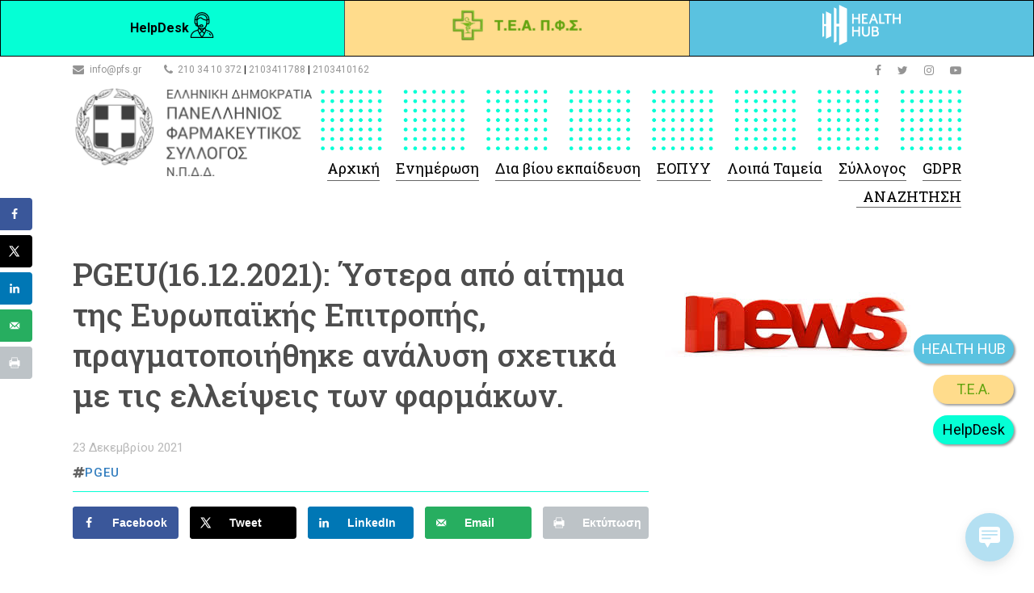

--- FILE ---
content_type: text/html; charset=UTF-8
request_url: https://pfs.gr/pgeu16-12-2021-%CF%8D%CF%83%CF%84%CE%B5%CF%81%CE%B1-%CE%B1%CF%80%CF%8C-%CE%B1%CE%AF%CF%84%CE%B7%CE%BC%CE%B1-%CF%84%CE%B7%CF%82-%CE%B5%CF%85%CF%81%CF%89%CF%80%CE%B1%CF%8A%CE%BA%CE%AE%CF%82-%CE%B5/
body_size: 21942
content:
<!DOCTYPE html>
<html lang="el" prefix="og: http://ogp.me/ns# fb: http://ogp.me/ns/fb#">
<head>
<meta charset="UTF-8" />
<meta name="viewport" content="width=device-width,initial-scale=1,user-scalable=no">
<link rel="shortcut icon" type="image/x-icon" href="https://pfs.gr/wp-content/uploads/2019/07/bquote-decor.png">
<link rel="apple-touch-icon" href="https://pfs.gr/wp-content/uploads/2019/07/bquote-decor.png"/>
<link rel="profile" href="http://gmpg.org/xfn/11" />
<link rel="pingback" href="https://pfs.gr/xmlrpc.php" />
<title>Πανελλήνιος Φαρμακευτικός Σύλλογος | PGEU(16.12.2021): Ύστερα από αίτημα της Ευρωπαϊκής Επιτροπής, πραγματοποιήθηκε ανάλυση σχετικά με τις ελλείψεις των φαρμάκων.</title>
<meta name='robots' content='max-image-preview:large' />
<style>img:is([sizes="auto" i], [sizes^="auto," i]) { contain-intrinsic-size: 3000px 1500px }</style>
<!-- Google tag (gtag.js) Consent Mode dataLayer added by Site Kit -->
<script type="text/javascript" id="google_gtagjs-js-consent-mode-data-layer">
/* <![CDATA[ */
window.dataLayer = window.dataLayer || [];function gtag(){dataLayer.push(arguments);}
gtag('consent', 'default', {"ad_personalization":"denied","ad_storage":"denied","ad_user_data":"denied","analytics_storage":"denied","functionality_storage":"denied","security_storage":"denied","personalization_storage":"denied","region":["AT","BE","BG","CH","CY","CZ","DE","DK","EE","ES","FI","FR","GB","GR","HR","HU","IE","IS","IT","LI","LT","LU","LV","MT","NL","NO","PL","PT","RO","SE","SI","SK"],"wait_for_update":500});
window._googlesitekitConsentCategoryMap = {"statistics":["analytics_storage"],"marketing":["ad_storage","ad_user_data","ad_personalization"],"functional":["functionality_storage","security_storage"],"preferences":["personalization_storage"]};
window._googlesitekitConsents = {"ad_personalization":"denied","ad_storage":"denied","ad_user_data":"denied","analytics_storage":"denied","functionality_storage":"denied","security_storage":"denied","personalization_storage":"denied","region":["AT","BE","BG","CH","CY","CZ","DE","DK","EE","ES","FI","FR","GB","GR","HR","HU","IE","IS","IT","LI","LT","LU","LV","MT","NL","NO","PL","PT","RO","SE","SI","SK"],"wait_for_update":500};
/* ]]> */
</script>
<!-- End Google tag (gtag.js) Consent Mode dataLayer added by Site Kit -->
<link rel='dns-prefetch' href='//www.googletagmanager.com' />
<link rel='dns-prefetch' href='//fonts.googleapis.com' />
<link rel="alternate" type="application/rss+xml" title="Ροή RSS &raquo; Πανελλήνιος Φαρμακευτικός Σύλλογος" href="https://pfs.gr/feed/" />
<link rel="alternate" type="application/rss+xml" title="Ροή Σχολίων &raquo; Πανελλήνιος Φαρμακευτικός Σύλλογος" href="https://pfs.gr/comments/feed/" />
<!-- <link rel='stylesheet' id='wp-block-library-css' href='https://pfs.gr/wp-includes/css/dist/block-library/style.min.css?ver=6.7.4' type='text/css' media='all' /> -->
<link rel="stylesheet" type="text/css" href="//pfs.gr/wp-content/cache/wpfc-minified/kdjinvoe/fg3gt.css" media="all"/>
<style id='classic-theme-styles-inline-css' type='text/css'>
/*! This file is auto-generated */
.wp-block-button__link{color:#fff;background-color:#32373c;border-radius:9999px;box-shadow:none;text-decoration:none;padding:calc(.667em + 2px) calc(1.333em + 2px);font-size:1.125em}.wp-block-file__button{background:#32373c;color:#fff;text-decoration:none}
</style>
<style id='global-styles-inline-css' type='text/css'>
:root{--wp--preset--aspect-ratio--square: 1;--wp--preset--aspect-ratio--4-3: 4/3;--wp--preset--aspect-ratio--3-4: 3/4;--wp--preset--aspect-ratio--3-2: 3/2;--wp--preset--aspect-ratio--2-3: 2/3;--wp--preset--aspect-ratio--16-9: 16/9;--wp--preset--aspect-ratio--9-16: 9/16;--wp--preset--color--black: #000000;--wp--preset--color--cyan-bluish-gray: #abb8c3;--wp--preset--color--white: #ffffff;--wp--preset--color--pale-pink: #f78da7;--wp--preset--color--vivid-red: #cf2e2e;--wp--preset--color--luminous-vivid-orange: #ff6900;--wp--preset--color--luminous-vivid-amber: #fcb900;--wp--preset--color--light-green-cyan: #7bdcb5;--wp--preset--color--vivid-green-cyan: #00d084;--wp--preset--color--pale-cyan-blue: #8ed1fc;--wp--preset--color--vivid-cyan-blue: #0693e3;--wp--preset--color--vivid-purple: #9b51e0;--wp--preset--gradient--vivid-cyan-blue-to-vivid-purple: linear-gradient(135deg,rgba(6,147,227,1) 0%,rgb(155,81,224) 100%);--wp--preset--gradient--light-green-cyan-to-vivid-green-cyan: linear-gradient(135deg,rgb(122,220,180) 0%,rgb(0,208,130) 100%);--wp--preset--gradient--luminous-vivid-amber-to-luminous-vivid-orange: linear-gradient(135deg,rgba(252,185,0,1) 0%,rgba(255,105,0,1) 100%);--wp--preset--gradient--luminous-vivid-orange-to-vivid-red: linear-gradient(135deg,rgba(255,105,0,1) 0%,rgb(207,46,46) 100%);--wp--preset--gradient--very-light-gray-to-cyan-bluish-gray: linear-gradient(135deg,rgb(238,238,238) 0%,rgb(169,184,195) 100%);--wp--preset--gradient--cool-to-warm-spectrum: linear-gradient(135deg,rgb(74,234,220) 0%,rgb(151,120,209) 20%,rgb(207,42,186) 40%,rgb(238,44,130) 60%,rgb(251,105,98) 80%,rgb(254,248,76) 100%);--wp--preset--gradient--blush-light-purple: linear-gradient(135deg,rgb(255,206,236) 0%,rgb(152,150,240) 100%);--wp--preset--gradient--blush-bordeaux: linear-gradient(135deg,rgb(254,205,165) 0%,rgb(254,45,45) 50%,rgb(107,0,62) 100%);--wp--preset--gradient--luminous-dusk: linear-gradient(135deg,rgb(255,203,112) 0%,rgb(199,81,192) 50%,rgb(65,88,208) 100%);--wp--preset--gradient--pale-ocean: linear-gradient(135deg,rgb(255,245,203) 0%,rgb(182,227,212) 50%,rgb(51,167,181) 100%);--wp--preset--gradient--electric-grass: linear-gradient(135deg,rgb(202,248,128) 0%,rgb(113,206,126) 100%);--wp--preset--gradient--midnight: linear-gradient(135deg,rgb(2,3,129) 0%,rgb(40,116,252) 100%);--wp--preset--font-size--small: 13px;--wp--preset--font-size--medium: 20px;--wp--preset--font-size--large: 36px;--wp--preset--font-size--x-large: 42px;--wp--preset--spacing--20: 0.44rem;--wp--preset--spacing--30: 0.67rem;--wp--preset--spacing--40: 1rem;--wp--preset--spacing--50: 1.5rem;--wp--preset--spacing--60: 2.25rem;--wp--preset--spacing--70: 3.38rem;--wp--preset--spacing--80: 5.06rem;--wp--preset--shadow--natural: 6px 6px 9px rgba(0, 0, 0, 0.2);--wp--preset--shadow--deep: 12px 12px 50px rgba(0, 0, 0, 0.4);--wp--preset--shadow--sharp: 6px 6px 0px rgba(0, 0, 0, 0.2);--wp--preset--shadow--outlined: 6px 6px 0px -3px rgba(255, 255, 255, 1), 6px 6px rgba(0, 0, 0, 1);--wp--preset--shadow--crisp: 6px 6px 0px rgba(0, 0, 0, 1);}:where(.is-layout-flex){gap: 0.5em;}:where(.is-layout-grid){gap: 0.5em;}body .is-layout-flex{display: flex;}.is-layout-flex{flex-wrap: wrap;align-items: center;}.is-layout-flex > :is(*, div){margin: 0;}body .is-layout-grid{display: grid;}.is-layout-grid > :is(*, div){margin: 0;}:where(.wp-block-columns.is-layout-flex){gap: 2em;}:where(.wp-block-columns.is-layout-grid){gap: 2em;}:where(.wp-block-post-template.is-layout-flex){gap: 1.25em;}:where(.wp-block-post-template.is-layout-grid){gap: 1.25em;}.has-black-color{color: var(--wp--preset--color--black) !important;}.has-cyan-bluish-gray-color{color: var(--wp--preset--color--cyan-bluish-gray) !important;}.has-white-color{color: var(--wp--preset--color--white) !important;}.has-pale-pink-color{color: var(--wp--preset--color--pale-pink) !important;}.has-vivid-red-color{color: var(--wp--preset--color--vivid-red) !important;}.has-luminous-vivid-orange-color{color: var(--wp--preset--color--luminous-vivid-orange) !important;}.has-luminous-vivid-amber-color{color: var(--wp--preset--color--luminous-vivid-amber) !important;}.has-light-green-cyan-color{color: var(--wp--preset--color--light-green-cyan) !important;}.has-vivid-green-cyan-color{color: var(--wp--preset--color--vivid-green-cyan) !important;}.has-pale-cyan-blue-color{color: var(--wp--preset--color--pale-cyan-blue) !important;}.has-vivid-cyan-blue-color{color: var(--wp--preset--color--vivid-cyan-blue) !important;}.has-vivid-purple-color{color: var(--wp--preset--color--vivid-purple) !important;}.has-black-background-color{background-color: var(--wp--preset--color--black) !important;}.has-cyan-bluish-gray-background-color{background-color: var(--wp--preset--color--cyan-bluish-gray) !important;}.has-white-background-color{background-color: var(--wp--preset--color--white) !important;}.has-pale-pink-background-color{background-color: var(--wp--preset--color--pale-pink) !important;}.has-vivid-red-background-color{background-color: var(--wp--preset--color--vivid-red) !important;}.has-luminous-vivid-orange-background-color{background-color: var(--wp--preset--color--luminous-vivid-orange) !important;}.has-luminous-vivid-amber-background-color{background-color: var(--wp--preset--color--luminous-vivid-amber) !important;}.has-light-green-cyan-background-color{background-color: var(--wp--preset--color--light-green-cyan) !important;}.has-vivid-green-cyan-background-color{background-color: var(--wp--preset--color--vivid-green-cyan) !important;}.has-pale-cyan-blue-background-color{background-color: var(--wp--preset--color--pale-cyan-blue) !important;}.has-vivid-cyan-blue-background-color{background-color: var(--wp--preset--color--vivid-cyan-blue) !important;}.has-vivid-purple-background-color{background-color: var(--wp--preset--color--vivid-purple) !important;}.has-black-border-color{border-color: var(--wp--preset--color--black) !important;}.has-cyan-bluish-gray-border-color{border-color: var(--wp--preset--color--cyan-bluish-gray) !important;}.has-white-border-color{border-color: var(--wp--preset--color--white) !important;}.has-pale-pink-border-color{border-color: var(--wp--preset--color--pale-pink) !important;}.has-vivid-red-border-color{border-color: var(--wp--preset--color--vivid-red) !important;}.has-luminous-vivid-orange-border-color{border-color: var(--wp--preset--color--luminous-vivid-orange) !important;}.has-luminous-vivid-amber-border-color{border-color: var(--wp--preset--color--luminous-vivid-amber) !important;}.has-light-green-cyan-border-color{border-color: var(--wp--preset--color--light-green-cyan) !important;}.has-vivid-green-cyan-border-color{border-color: var(--wp--preset--color--vivid-green-cyan) !important;}.has-pale-cyan-blue-border-color{border-color: var(--wp--preset--color--pale-cyan-blue) !important;}.has-vivid-cyan-blue-border-color{border-color: var(--wp--preset--color--vivid-cyan-blue) !important;}.has-vivid-purple-border-color{border-color: var(--wp--preset--color--vivid-purple) !important;}.has-vivid-cyan-blue-to-vivid-purple-gradient-background{background: var(--wp--preset--gradient--vivid-cyan-blue-to-vivid-purple) !important;}.has-light-green-cyan-to-vivid-green-cyan-gradient-background{background: var(--wp--preset--gradient--light-green-cyan-to-vivid-green-cyan) !important;}.has-luminous-vivid-amber-to-luminous-vivid-orange-gradient-background{background: var(--wp--preset--gradient--luminous-vivid-amber-to-luminous-vivid-orange) !important;}.has-luminous-vivid-orange-to-vivid-red-gradient-background{background: var(--wp--preset--gradient--luminous-vivid-orange-to-vivid-red) !important;}.has-very-light-gray-to-cyan-bluish-gray-gradient-background{background: var(--wp--preset--gradient--very-light-gray-to-cyan-bluish-gray) !important;}.has-cool-to-warm-spectrum-gradient-background{background: var(--wp--preset--gradient--cool-to-warm-spectrum) !important;}.has-blush-light-purple-gradient-background{background: var(--wp--preset--gradient--blush-light-purple) !important;}.has-blush-bordeaux-gradient-background{background: var(--wp--preset--gradient--blush-bordeaux) !important;}.has-luminous-dusk-gradient-background{background: var(--wp--preset--gradient--luminous-dusk) !important;}.has-pale-ocean-gradient-background{background: var(--wp--preset--gradient--pale-ocean) !important;}.has-electric-grass-gradient-background{background: var(--wp--preset--gradient--electric-grass) !important;}.has-midnight-gradient-background{background: var(--wp--preset--gradient--midnight) !important;}.has-small-font-size{font-size: var(--wp--preset--font-size--small) !important;}.has-medium-font-size{font-size: var(--wp--preset--font-size--medium) !important;}.has-large-font-size{font-size: var(--wp--preset--font-size--large) !important;}.has-x-large-font-size{font-size: var(--wp--preset--font-size--x-large) !important;}
:where(.wp-block-post-template.is-layout-flex){gap: 1.25em;}:where(.wp-block-post-template.is-layout-grid){gap: 1.25em;}
:where(.wp-block-columns.is-layout-flex){gap: 2em;}:where(.wp-block-columns.is-layout-grid){gap: 2em;}
:root :where(.wp-block-pullquote){font-size: 1.5em;line-height: 1.6;}
</style>
<!-- <link rel='stylesheet' id='contact-form-7-css' href='https://pfs.gr/wp-content/plugins/contact-form-7/includes/css/styles.css?ver=6.0.3' type='text/css' media='all' /> -->
<!-- <link rel='stylesheet' id='wpa-css-css' href='https://pfs.gr/wp-content/plugins/honeypot/includes/css/wpa.css?ver=2.2.06' type='text/css' media='all' /> -->
<!-- <link rel='stylesheet' id='dpsp-frontend-style-pro-css' href='https://pfs.gr/wp-content/plugins/social-pug/assets/dist/style-frontend-pro.css?ver=1.34.7' type='text/css' media='all' /> -->
<link rel="stylesheet" type="text/css" href="//pfs.gr/wp-content/cache/wpfc-minified/21jk06rp/fg3gt.css" media="all"/>
<style id='dpsp-frontend-style-pro-inline-css' type='text/css'>
@media screen and ( max-width : 768px ) {
.dpsp-content-wrapper.dpsp-hide-on-mobile,
.dpsp-share-text.dpsp-hide-on-mobile {
display: none;
}
.dpsp-has-spacing .dpsp-networks-btns-wrapper li {
margin:0 2% 10px 0;
}
.dpsp-network-btn.dpsp-has-label:not(.dpsp-has-count) {
max-height: 40px;
padding: 0;
justify-content: center;
}
.dpsp-content-wrapper.dpsp-size-small .dpsp-network-btn.dpsp-has-label:not(.dpsp-has-count){
max-height: 32px;
}
.dpsp-content-wrapper.dpsp-size-large .dpsp-network-btn.dpsp-has-label:not(.dpsp-has-count){
max-height: 46px;
}
}
@media screen and ( max-width : 720px ) {
aside#dpsp-floating-sidebar.dpsp-hide-on-mobile.opened {
display: none;
}
}
</style>
<!-- <link rel='stylesheet' id='wp-live-chat-support-css' href='https://pfs.gr/wp-content/plugins/wp-live-chat-support/public/css/wplc-plugin-public.css?ver=10.0.15' type='text/css' media='all' /> -->
<!-- <link rel='stylesheet' id='related-frontend-css-css' href='https://pfs.gr/wp-content/plugins/related/css/frontend-style.css?ver=3.4.1' type='text/css' media='all' /> -->
<!-- <link rel='stylesheet' id='mediaelement-css' href='https://pfs.gr/wp-includes/js/mediaelement/mediaelementplayer-legacy.min.css?ver=4.2.17' type='text/css' media='all' /> -->
<!-- <link rel='stylesheet' id='wp-mediaelement-css' href='https://pfs.gr/wp-includes/js/mediaelement/wp-mediaelement.min.css?ver=6.7.4' type='text/css' media='all' /> -->
<!-- <link rel='stylesheet' id='bridge-default-style-css' href='https://pfs.gr/wp-content/themes/bridge/style.css?ver=6.7.4' type='text/css' media='all' /> -->
<!-- <link rel='stylesheet' id='bridge-qode-font_awesome-css' href='https://pfs.gr/wp-content/themes/bridge/css/font-awesome/css/font-awesome.min.css?ver=6.7.4' type='text/css' media='all' /> -->
<!-- <link rel='stylesheet' id='bridge-qode-font_elegant-css' href='https://pfs.gr/wp-content/themes/bridge/css/elegant-icons/style.min.css?ver=6.7.4' type='text/css' media='all' /> -->
<!-- <link rel='stylesheet' id='bridge-qode-linea_icons-css' href='https://pfs.gr/wp-content/themes/bridge/css/linea-icons/style.css?ver=6.7.4' type='text/css' media='all' /> -->
<!-- <link rel='stylesheet' id='bridge-qode-dripicons-css' href='https://pfs.gr/wp-content/themes/bridge/css/dripicons/dripicons.css?ver=6.7.4' type='text/css' media='all' /> -->
<!-- <link rel='stylesheet' id='bridge-stylesheet-css' href='https://pfs.gr/wp-content/themes/bridge/css/stylesheet.min.css?ver=6.7.4' type='text/css' media='all' /> -->
<link rel="stylesheet" type="text/css" href="//pfs.gr/wp-content/cache/wpfc-minified/dseyvexy/fg3gt.css" media="all"/>
<style id='bridge-stylesheet-inline-css' type='text/css'>
.postid-23872.disabled_footer_top .footer_top_holder, .postid-23872.disabled_footer_bottom .footer_bottom_holder { display: none;}
</style>
<!-- <link rel='stylesheet' id='bridge-print-css' href='https://pfs.gr/wp-content/themes/bridge/css/print.css?ver=6.7.4' type='text/css' media='all' /> -->
<!-- <link rel='stylesheet' id='bridge-style-dynamic-css' href='https://pfs.gr/wp-content/themes/bridge/css/style_dynamic.css?ver=1751026030' type='text/css' media='all' /> -->
<!-- <link rel='stylesheet' id='bridge-responsive-css' href='https://pfs.gr/wp-content/themes/bridge/css/responsive.min.css?ver=6.7.4' type='text/css' media='all' /> -->
<!-- <link rel='stylesheet' id='bridge-style-dynamic-responsive-css' href='https://pfs.gr/wp-content/themes/bridge/css/style_dynamic_responsive.css?ver=1751026030' type='text/css' media='all' /> -->
<link rel="stylesheet" type="text/css" href="//pfs.gr/wp-content/cache/wpfc-minified/8799z94b/fg3gt.css" media="all"/>
<style id='bridge-style-dynamic-responsive-inline-css' type='text/css'>
header .header_top .q_social_icon_holder {
width: auto;
}
.header_top .q_font_awsome_icon i:hover {
color: #2f2f2f  !important;
}
.header_top .q_social_icon_holder i.simple_social{
margin-bottom: 0px !important;
}
.full_width {
position: relative;
}
</style>
<!-- <link rel='stylesheet' id='js_composer_front-css' href='https://pfs.gr/wp-content/plugins/js_composer/assets/css/js_composer.min.css?ver=8.1' type='text/css' media='all' /> -->
<link rel="stylesheet" type="text/css" href="//pfs.gr/wp-content/cache/wpfc-minified/q7b3ulx9/fg3gt.css" media="all"/>
<link rel='stylesheet' id='bridge-style-handle-google-fonts-css' href='https://fonts.googleapis.com/css?family=Raleway%3A100%2C200%2C300%2C400%2C500%2C600%2C700%2C800%2C900%2C300italic%2C400italic%2C700italic%7CQuestrial%3A100%2C200%2C300%2C400%2C500%2C600%2C700%2C800%2C900%2C300italic%2C400italic%2C700italic%7CRoboto+Slab%3A100%2C200%2C300%2C400%2C500%2C600%2C700%2C800%2C900%2C300italic%2C400italic%2C700italic%7CRoboto%3A100%2C200%2C300%2C400%2C500%2C600%2C700%2C800%2C900%2C300italic%2C400italic%2C700italic%7CMontserrat%3A100%2C200%2C300%2C400%2C500%2C600%2C700%2C800%2C900%2C300italic%2C400italic%2C700italic&#038;subset=latin%2Clatin-ext&#038;ver=1.0.0' type='text/css' media='all' />
<!-- <link rel='stylesheet' id='tablepress-default-css' href='https://pfs.gr/wp-content/plugins/tablepress/css/build/default.css?ver=3.0.2' type='text/css' media='all' /> -->
<!-- <link rel='stylesheet' id='__EPYT__style-css' href='https://pfs.gr/wp-content/plugins/youtube-embed-plus/styles/ytprefs.min.css?ver=14.2.1.3' type='text/css' media='all' /> -->
<link rel="stylesheet" type="text/css" href="//pfs.gr/wp-content/cache/wpfc-minified/8azbceyp/fg3gt.css" media="all"/>
<style id='__EPYT__style-inline-css' type='text/css'>
.epyt-gallery-thumb {
width: 100%;
}
</style>
<script src='//pfs.gr/wp-content/cache/wpfc-minified/kdfz2xn9/fg3gt.js' type="text/javascript"></script>
<!-- <script type="text/javascript" src="https://pfs.gr/wp-includes/js/jquery/jquery.min.js?ver=3.7.1" id="jquery-core-js"></script> -->
<!-- <script type="text/javascript" src="https://pfs.gr/wp-includes/js/jquery/jquery-migrate.min.js?ver=3.4.1" id="jquery-migrate-js"></script> -->
<!-- Google tag (gtag.js) snippet added by Site Kit -->
<!-- Google Ads snippet added by Site Kit -->
<!-- Google Analytics snippet added by Site Kit -->
<script type="text/javascript" src="https://www.googletagmanager.com/gtag/js?id=GT-MK5BCKDL" id="google_gtagjs-js" async></script>
<script type="text/javascript" id="google_gtagjs-js-after">
/* <![CDATA[ */
window.dataLayer = window.dataLayer || [];function gtag(){dataLayer.push(arguments);}
gtag("set","linker",{"domains":["pfs.gr"]});
gtag("js", new Date());
gtag("set", "developer_id.dZTNiMT", true);
gtag("config", "GT-MK5BCKDL");
gtag("config", "AW-16874834710");
window._googlesitekit = window._googlesitekit || {}; window._googlesitekit.throttledEvents = []; window._googlesitekit.gtagEvent = (name, data) => { var key = JSON.stringify( { name, data } ); if ( !! window._googlesitekit.throttledEvents[ key ] ) { return; } window._googlesitekit.throttledEvents[ key ] = true; setTimeout( () => { delete window._googlesitekit.throttledEvents[ key ]; }, 5 ); gtag( "event", name, { ...data, event_source: "site-kit" } ); } 
/* ]]> */
</script>
<!-- End Google tag (gtag.js) snippet added by Site Kit -->
<script type="text/javascript" id="__ytprefs__-js-extra">
/* <![CDATA[ */
var _EPYT_ = {"ajaxurl":"https:\/\/pfs.gr\/wp-admin\/admin-ajax.php","security":"bd5ec1c0eb","gallery_scrolloffset":"4","eppathtoscripts":"https:\/\/pfs.gr\/wp-content\/plugins\/youtube-embed-plus\/scripts\/","eppath":"https:\/\/pfs.gr\/wp-content\/plugins\/youtube-embed-plus\/","epresponsiveselector":"[\"iframe.__youtube_prefs_widget__\"]","epdovol":"1","version":"14.2.1.3","evselector":"iframe.__youtube_prefs__[src], iframe[src*=\"youtube.com\/embed\/\"], iframe[src*=\"youtube-nocookie.com\/embed\/\"]","ajax_compat":"","maxres_facade":"eager","ytapi_load":"light","pause_others":"","stopMobileBuffer":"1","facade_mode":"","not_live_on_channel":"","vi_active":"","vi_js_posttypes":[]};
/* ]]> */
</script>
<script src='//pfs.gr/wp-content/cache/wpfc-minified/7m1wugpd/fg3gt.js' type="text/javascript"></script>
<!-- <script type="text/javascript" src="https://pfs.gr/wp-content/plugins/youtube-embed-plus/scripts/ytprefs.min.js?ver=14.2.1.3" id="__ytprefs__-js"></script> -->
<script></script><link rel="https://api.w.org/" href="https://pfs.gr/wp-json/" /><link rel="alternate" title="JSON" type="application/json" href="https://pfs.gr/wp-json/wp/v2/posts/23872" /><link rel="EditURI" type="application/rsd+xml" title="RSD" href="https://pfs.gr/xmlrpc.php?rsd" />
<meta name="generator" content="WordPress 6.7.4" />
<link rel="canonical" href="https://pfs.gr/pgeu16-12-2021-%cf%8d%cf%83%cf%84%ce%b5%cf%81%ce%b1-%ce%b1%cf%80%cf%8c-%ce%b1%ce%af%cf%84%ce%b7%ce%bc%ce%b1-%cf%84%ce%b7%cf%82-%ce%b5%cf%85%cf%81%cf%89%cf%80%ce%b1%cf%8a%ce%ba%ce%ae%cf%82-%ce%b5/" />
<link rel='shortlink' href='https://pfs.gr/?p=23872' />
<link rel="alternate" title="oEmbed (JSON)" type="application/json+oembed" href="https://pfs.gr/wp-json/oembed/1.0/embed?url=https%3A%2F%2Fpfs.gr%2Fpgeu16-12-2021-%25cf%258d%25cf%2583%25cf%2584%25ce%25b5%25cf%2581%25ce%25b1-%25ce%25b1%25cf%2580%25cf%258c-%25ce%25b1%25ce%25af%25cf%2584%25ce%25b7%25ce%25bc%25ce%25b1-%25cf%2584%25ce%25b7%25cf%2582-%25ce%25b5%25cf%2585%25cf%2581%25cf%2589%25cf%2580%25ce%25b1%25cf%258a%25ce%25ba%25ce%25ae%25cf%2582-%25ce%25b5%2F" />
<link rel="alternate" title="oEmbed (XML)" type="text/xml+oembed" href="https://pfs.gr/wp-json/oembed/1.0/embed?url=https%3A%2F%2Fpfs.gr%2Fpgeu16-12-2021-%25cf%258d%25cf%2583%25cf%2584%25ce%25b5%25cf%2581%25ce%25b1-%25ce%25b1%25cf%2580%25cf%258c-%25ce%25b1%25ce%25af%25cf%2584%25ce%25b7%25ce%25bc%25ce%25b1-%25cf%2584%25ce%25b7%25cf%2582-%25ce%25b5%25cf%2585%25cf%2581%25cf%2589%25cf%2580%25ce%25b1%25cf%258a%25ce%25ba%25ce%25ae%25cf%2582-%25ce%25b5%2F&#038;format=xml" />
<meta name="generator" content="Site Kit by Google 1.146.0" /><meta name="hubbub-info" description="Hubbub 1.34.7">
<!-- Meta Pixel Code -->
<script type='text/javascript'>
!function(f,b,e,v,n,t,s){if(f.fbq)return;n=f.fbq=function(){n.callMethod?
n.callMethod.apply(n,arguments):n.queue.push(arguments)};if(!f._fbq)f._fbq=n;
n.push=n;n.loaded=!0;n.version='2.0';n.queue=[];t=b.createElement(e);t.async=!0;
t.src=v;s=b.getElementsByTagName(e)[0];s.parentNode.insertBefore(t,s)}(window,
document,'script','https://connect.facebook.net/en_US/fbevents.js?v=next');
</script>
<!-- End Meta Pixel Code -->
<script type='text/javascript'>
var url = window.location.origin + '?ob=open-bridge';
fbq('set', 'openbridge', '993531752668674', url);
</script>
<script type='text/javascript'>fbq('init', '993531752668674', {}, {
"agent": "wordpress-6.7.4-4.0.1"
})</script><script type='text/javascript'>
fbq('track', 'PageView', []);
</script>
<!-- Meta Pixel Code -->
<noscript>
<img height="1" width="1" style="display:none" alt="fbpx"
src="https://www.facebook.com/tr?id=993531752668674&ev=PageView&noscript=1" />
</noscript>
<!-- End Meta Pixel Code -->
<meta name="onesignal" content="wordpress-plugin"/>
<script>
window.OneSignalDeferred = window.OneSignalDeferred || [];
OneSignalDeferred.push(function(OneSignal) {
var oneSignal_options = {};
window._oneSignalInitOptions = oneSignal_options;
oneSignal_options['serviceWorkerParam'] = { scope: '/' };
oneSignal_options['serviceWorkerPath'] = 'OneSignalSDKWorker.js.php';
OneSignal.Notifications.setDefaultUrl("https://pfs.gr");
oneSignal_options['wordpress'] = true;
oneSignal_options['appId'] = 'b3d5842e-51ad-4ef0-9ab0-80fe4311fbe7';
oneSignal_options['allowLocalhostAsSecureOrigin'] = true;
oneSignal_options['welcomeNotification'] = { };
oneSignal_options['welcomeNotification']['disable'] = true;
oneSignal_options['path'] = "https://pfs.gr/wp-content/plugins/onesignal-free-web-push-notifications/sdk_files/";
oneSignal_options['promptOptions'] = { };
OneSignal.init(window._oneSignalInitOptions);
});
function documentInitOneSignal() {
var oneSignal_elements = document.getElementsByClassName("OneSignal-prompt");
var oneSignalLinkClickHandler = function(event) { OneSignal.Notifications.requestPermission(); event.preventDefault(); };        for(var i = 0; i < oneSignal_elements.length; i++)
oneSignal_elements[i].addEventListener('click', oneSignalLinkClickHandler, false);
}
if (document.readyState === 'complete') {
documentInitOneSignal();
}
else {
window.addEventListener("load", function(event){
documentInitOneSignal();
});
}
</script>
<meta name="generator" content="Powered by WPBakery Page Builder - drag and drop page builder for WordPress."/>
<style type="text/css" id="wp-custom-css">
.float {
position: fixed;
width: auto;
height: auto;
bottom: 170px;
right: 25px;
background-color: #05ffd5;
color: #000;
border-radius: 50px;
text-align: center;
font-size: 18px;
box-shadow: 2px 2px 3px #999;
z-index: 100;
display: flex;
align-items: center;
justify-content: center;
padding: 5px 10px;
}
.float-tea{
position: fixed;
width: auto;
height: auto;
bottom: 220px;
right: 25px;
background-color: #FFDC8C;
color: #85be34;
border-radius: 50px;
text-align: center;
font-size: 18px;
box-shadow: 2px 2px 3px #999;
z-index: 100;
display: flex;
align-items: center;
justify-content: center;
padding: 5px 10px;
}
.float-health-hub{
position: fixed;
width: auto;
height: auto;
bottom: 270px;
right: 25px;
background-color: #5AC2E0;
color: #fff;
border-radius: 50px;
text-align: center;
font-size: 18px;
box-shadow: 2px 2px 3px #999;
z-index: 100;
display: flex;
align-items: center;
justify-content: center;
padding: 5px 10px;
}
.float span{color:#000;}
.float-tea span{color:#64a40f;}
.float-health-hub span  {color:#fff;}
.my-float {
margin-top: 16px;
}
a.chat-btn {
line-height: 58px;
font-size: 20px;
padding: 10px 22px;
background-color: #05ffd5;
color: #000;
}
a.chat-btn:hover {
background-color: transparent;
border: 1px solid #05ffd5;
}
.header-banner {
display: flex;
width: 100%;
border: 1px solid #000;
overflow: hidden;
box-sizing: border-box;
}
/* Reset link styles */
.header-banner a {
text-decoration: none;
color: inherit;
display: flex;
align-items: center;
gap: 10px;
padding: 5px 20px;
flex: 1;
transition: background-color 0.2s ease;
justify-content:center;
}
/* Left: HelpDesk */
.helpdesk-link {
background-color: #05ffd5; /* Turquoise */
}
.helpdesk-link .text {
font-weight: bold;
color: #000;
font-size: 16px;
}
/* Right: T.E.A. Π.Φ.Σ. */
.tea-link {
background-color: #fff;
}
.tea-link .text {
font-weight: bold;
color: #6FCD89; /* Green */
font-size: 16px;
}
/* Optional: hover effects */
.helpdesk-link:hover {
background-color: #00d0b0;
}
.tea-link:hover {
background-color: #f8f8f8;
}
.health-hub:hover{background-color:#777;}
.header-banner a img {
max-height: 50px;
max-width:160px;
}
a.float,a.float-tea{min-width:80px;}
.qbutton.large
@media (max-width:480px)
{
.float,.float-tea,.float-health-hub {right: 7px;}
a.helpdesk-link .icon img {
display: none;
}
.header-banner a img {max-width:100px;}
}
@media (max-width:768px){
.qbutton.large {
height: auto;
line-height: normal;
padding: 10px 17px;
display: inline-block;
width: auto;
white-space: normal;
word-break: normal;
min-width: 270px;
}
}		</style>
<noscript><style> .wpb_animate_when_almost_visible { opacity: 1; }</style></noscript>
<!-- START - Open Graph and Twitter Card Tags 3.3.4 -->
<!-- Facebook Open Graph -->
<meta property="og:locale" content="el_GR"/>
<meta property="og:site_name" content="Πανελλήνιος Φαρμακευτικός Σύλλογος"/>
<meta property="og:title" content="PGEU(16.12.2021): Ύστερα από αίτημα της Ευρωπαϊκής Επιτροπής, πραγματοποιήθηκε ανάλυση σχετικά με τις ελλείψεις των φαρμάκων."/>
<meta property="og:url" content="https://pfs.gr/pgeu16-12-2021-%cf%8d%cf%83%cf%84%ce%b5%cf%81%ce%b1-%ce%b1%cf%80%cf%8c-%ce%b1%ce%af%cf%84%ce%b7%ce%bc%ce%b1-%cf%84%ce%b7%cf%82-%ce%b5%cf%85%cf%81%cf%89%cf%80%ce%b1%cf%8a%ce%ba%ce%ae%cf%82-%ce%b5/"/>
<meta property="og:type" content="article"/>
<meta property="og:description" content="26 χώρες δήλωσαν ότι αντιμετωπίζουν ελλείψεις τον τελευταίο χρόνο προκαλώντας προβλήματα στους φαρμακοποιούς , τους ασθενείς και τους ιατρούς. Τα αίτια των ελλείψεων εντοπίζονται σε ολόκληρη την αλυσίδα της φαρμακευτικής ,από την παραγωγή πρώτων υλών έως τις εθνικές πρακτικές τιμολόγησης και προμηθε"/>
<meta property="og:image" content="https://pfs.gr/wp-content/uploads/2020/11/images-2.jpg"/>
<meta property="og:image:url" content="https://pfs.gr/wp-content/uploads/2020/11/images-2.jpg"/>
<meta property="og:image:secure_url" content="https://pfs.gr/wp-content/uploads/2020/11/images-2.jpg"/>
<meta property="article:published_time" content="2021-12-23T13:07:38+02:00"/>
<meta property="article:modified_time" content="2021-12-23T13:07:38+02:00" />
<meta property="og:updated_time" content="2021-12-23T13:07:38+02:00" />
<meta property="article:section" content="PGEU-Διεθνή Νέα"/>
<meta property="article:section" content="Ενημέρωση"/>
<meta property="article:publisher" content="https://www.facebook.com/PFS.GR"/>
<!-- Google+ / Schema.org -->
<!-- Twitter Cards -->
<meta name="twitter:title" content="PGEU(16.12.2021): Ύστερα από αίτημα της Ευρωπαϊκής Επιτροπής, πραγματοποιήθηκε ανάλυση σχετικά με τις ελλείψεις των φαρμάκων."/>
<meta name="twitter:url" content="https://pfs.gr/pgeu16-12-2021-%cf%8d%cf%83%cf%84%ce%b5%cf%81%ce%b1-%ce%b1%cf%80%cf%8c-%ce%b1%ce%af%cf%84%ce%b7%ce%bc%ce%b1-%cf%84%ce%b7%cf%82-%ce%b5%cf%85%cf%81%cf%89%cf%80%ce%b1%cf%8a%ce%ba%ce%ae%cf%82-%ce%b5/"/>
<meta name="twitter:description" content="26 χώρες δήλωσαν ότι αντιμετωπίζουν ελλείψεις τον τελευταίο χρόνο προκαλώντας προβλήματα στους φαρμακοποιούς , τους ασθενείς και τους ιατρούς. Τα αίτια των ελλείψεων εντοπίζονται σε ολόκληρη την αλυσίδα της φαρμακευτικής ,από την παραγωγή πρώτων υλών έως τις εθνικές πρακτικές τιμολόγησης και προμηθε"/>
<meta name="twitter:image" content="https://pfs.gr/wp-content/uploads/2020/11/images-2.jpg"/>
<meta name="twitter:card" content="summary_large_image"/>
<meta name="twitter:site" content="@PFS_GR"/>
<!-- SEO -->
<meta name="description" content="26 χώρες δήλωσαν ότι αντιμετωπίζουν ελλείψεις τον τελευταίο χρόνο προκαλώντας προβλήματα στους φαρμακοποιούς , τους ασθενείς και τους ιατρούς. Τα αίτια των ελλείψεων εντοπίζονται σε ολόκληρη την αλυσίδα της φαρμακευτικής ,από την παραγωγή πρώτων υλών έως τις εθνικές πρακτικές τιμολόγησης και προμηθε"/>
<!-- Misc. tags -->
<!-- is_singular -->
<!-- END - Open Graph and Twitter Card Tags 3.3.4 -->
</head>
<body class="post-template-default single single-post postid-23872 single-format-standard bridge-core-1.0.5  qode-page-loading-effect-enabled qode-theme-ver-18.1 qode-theme-bridge qode_header_in_grid wpb-js-composer js-comp-ver-8.1 vc_responsive" itemscope itemtype="http://schema.org/WebPage">
<div class="header-banner">
<!-- Left Section: HelpDesk (link) -->
<a href="https://pfs.gr/helpdesk/" class="helpdesk-link">
<span class="text">HelpDesk</span>
<span class="icon"><img src="https://pfs.gr/wp-content/uploads/2025/06/pfs-help-desk.png" alt="Help Desk"></span>
</a>
<!-- center Section: T.E.A. Π.Φ.Σ. (link) -->
<a href="https://www.teapfs.gr/" class="tea-link">
<span class="icon"><img src="https://pfs.gr/wp-content/uploads/2025/10/tea-pfs-new.png" alt="teapfs"></span>
</a>
<!-- Right Section: health-hub. (link) -->
<a href="https://healthhub-edih.eu/komvos/" class="health-hub">
<span class="icon"><img src="https://pfs.gr/wp-content/uploads/2025/10/health-hub.png" alt="health-hub"></span>
</a>
</div>
<div class="qode-page-loading-effect-holder">
<div class="ajax_loader"><div class="ajax_loader_1"><div class="double_pulse"><div class="double-bounce1"></div><div class="double-bounce2"></div></div></div></div>
</div>
<div class="wrapper">
<div class="wrapper_inner">
<!-- Google Analytics start -->
<script>
var _gaq = _gaq || [];
_gaq.push(['_setAccount', 'UA-148572124-1']);
_gaq.push(['_trackPageview']);
(function() {
var ga = document.createElement('script'); ga.type = 'text/javascript'; ga.async = true;
ga.src = ('https:' == document.location.protocol ? 'https://ssl' : 'http://www') + '.google-analytics.com/ga.js';
var s = document.getElementsByTagName('script')[0]; s.parentNode.insertBefore(ga, s);
})();
</script>
<!-- Google Analytics end -->
<header class=" has_top scroll_top dark regular page_header">
<div class="header_inner clearfix">
<form role="search" action="https://pfs.gr/" class="qode_search_form_2" method="get">
<div class="container">
<div class="container_inner clearfix">
<div class="form_holder_outer">
<div class="form_holder">
<input type="text" placeholder="Search" name="s" class="qode_search_field" autocomplete="off" />
<a class="qode_search_submit" href="javascript:void(0)">
<i class="qode_icon_font_awesome fa fa-search " ></i>                        </a>
</div>
</div>
</div>
</div>
</form>        <div class="header_top_bottom_holder">
<div class="header_top clearfix" style='background-color:rgba(255, 255, 255, 1);' >
<div class="container">
<div class="container_inner clearfix">
<div class="left">
<div class="inner">
<div class="header-widget widget_text header-left-widget">			<div class="textwidget"><span data-type="normal"  class="qode_icon_shortcode  q_font_awsome_icon fa-lg  " style="margin: 0 4px 5px 0; "><i class="qode_icon_font_awesome fa fa-envelope qode_icon_element" style="font-size: 14px;color: #949494;" ></i></span> <a href="info@pfs.gr">info@pfs.gr</a>
<span data-type="normal"  class="qode_icon_shortcode  q_font_awsome_icon fa-lg  " style="margin: 0 3px 5px 25px; "><i class="qode_icon_font_awesome fa fa-phone qode_icon_element" style="font-size: 14px;color: #949494;" ></i></span> <a href="tel:+302103410372">210 34 10 372</a> | <a href="tel:+302103411788">2103411788</a> | <a href="tel:+302103410162">2103410162</a></div>
</div>						</div>
</div>
<div class="right">
<div class="inner">
<div class="header-widget widget_text header-right-widget">			<div class="textwidget"><span class='q_social_icon_holder normal_social' data-color=#949494 !important data-hover-color=#05ffd5><a itemprop='url' href='https://www.facebook.com/PFS.GR' target='_blank'><i class="qode_icon_font_awesome fa fa-facebook fa-lg simple_social" style="color: #949494 !important;margin: 0 20px 20px 0;font-size: 14px;" ></i></a></span>
<span class='q_social_icon_holder normal_social' data-color=#949494 !important data-hover-color=#05ffd5><a itemprop='url' href='https://twitter.com/PFS_GR' target='_blank'><i class="qode_icon_font_awesome fa fa-twitter fa-lg simple_social" style="color: #949494 !important;margin: 0 20px 20px 0;font-size: 14px;" ></i></a></span>
<span class='q_social_icon_holder normal_social' data-color=#949494 !important data-hover-color=#05ffd5><a itemprop='url' href='https://instagram.com' target='_blank'><i class="qode_icon_font_awesome fa fa-instagram fa-lg simple_social" style="color: #949494 !important;margin: 0 20px 20px 0;font-size: 14px;" ></i></a></span>
<span class='q_social_icon_holder normal_social' data-color=#949494 !important data-hover-color=#05ffd5><a itemprop='url' href='https://www.youtube.com/channel/UCWABCPjJiW9hi2spO4OrPyw' target='_blank'><i class="qode_icon_font_awesome fa fa-youtube-play fa-lg simple_social" style="color: #949494 !important;margin: 0 0 20px 0;font-size: 14px;" ></i></a></span></div>
</div>						</div>
</div>
</div>
</div>
</div>
<div class="header_bottom clearfix" style=' background-color:rgba(255, 255, 255, 1);' >
<div class="container">
<div class="container_inner clearfix">
<div class="header_inner_left">
<div class="mobile_menu_button">
<span>
<i class="qode_icon_font_awesome fa fa-bars " ></i>		</span>
</div>
<div class="logo_wrapper" >
<div class="q_logo">
<a itemprop="url" href="https://pfs.gr/" >
<img itemprop="image" class="normal" src="https://pfs.gr/wp-content/uploads/2019/07/pfs-logo.png" alt="Logo"> 			 <img itemprop="image" class="light" src="https://pfs.gr/wp-content/uploads/2019/07/pfs-logo.png" alt="Logo"/> 			 <img itemprop="image" class="dark" src="https://pfs.gr/wp-content/uploads/2019/07/pfs-logo.png" alt="Logo"/> 			 <img itemprop="image" class="sticky" src="https://pfs.gr/wp-content/uploads/2019/07/pfs-logo.png" alt="Logo"/> 			 <img itemprop="image" class="mobile" src="https://pfs.gr/wp-content/uploads/2019/07/pfs-logo.png" alt="Logo"/> 					</a>
</div>
</div>                                                            </div>
<div class="header_inner_right">
<div class="side_menu_button_wrapper right">
<div class="side_menu_button">
<a class="search_button search_slides_from_header_bottom normal" href="javascript:void(0)">
<i class="qode_icon_font_awesome fa fa-search " ></i>	</a>
</div>
</div>
</div>
<nav class="main_menu drop_down right">
<ul id="menu-main-menu" class=""><li id="nav-menu-item-15634" class="menu-item menu-item-type-post_type menu-item-object-page menu-item-home  narrow"><a href="https://pfs.gr/" class=""><i class="menu_icon blank fa"></i><span>Αρχική</span><span class="plus"></span></a></li>
<li id="nav-menu-item-15636" class="menu-item menu-item-type-taxonomy menu-item-object-category current-post-ancestor current-menu-parent current-post-parent menu-item-has-children  has_sub wide"><a href="https://pfs.gr/category/%ce%b5%ce%bd%ce%b7%ce%bc%ce%ad%cf%81%cf%89%cf%83%ce%b7/" class=""><i class="menu_icon blank fa"></i><span>Ενημέρωση</span><span class="plus"></span></a>
<div class="second"><div class="inner"><ul>
<li id="nav-menu-item-16599" class="menu-item menu-item-type-taxonomy menu-item-object-category "><a href="https://pfs.gr/category/%ce%b1%ce%bd%ce%b1%ce%ba%ce%bf%ce%b9%ce%bd%cf%8e%cf%83%ce%b5%ce%b9%cf%82-%cf%80%cf%86%cf%83/" class=""><i class="menu_icon blank fa"></i><span>Ανακοινώσεις ΠΦΣ</span><span class="plus"></span></a></li>
<li id="nav-menu-item-16044" class="menu-item menu-item-type-taxonomy menu-item-object-category "><a href="https://pfs.gr/category/%ce%b1%ce%bd%ce%b1%ce%ba%ce%bf%ce%b9%ce%bd%cf%8e%cf%83%ce%b5%ce%b9%cf%82-%cf%85%cf%80%ce%bf%cf%85%cf%81%ce%b3%ce%b5%ce%af%ce%bf%cf%85-%cf%85%ce%b3%ce%b5%ce%af%ce%b1%cf%82-%ce%b5%ce%bf%cf%86/" class=""><i class="menu_icon blank fa"></i><span>Ανακοινώσεις Υπουργείου Υγείας –ΕΟΦ</span><span class="plus"></span></a></li>
<li id="nav-menu-item-16595" class="menu-item menu-item-type-taxonomy menu-item-object-category "><a href="https://pfs.gr/category/%ce%bd%ce%bf%ce%bc%ce%b9%ce%ba%ce%ac-%ce%b8%ce%ad%ce%bc%ce%b1%cf%84%ce%b1/" class=""><i class="menu_icon blank fa"></i><span>Νομικά θέματα</span><span class="plus"></span></a></li>
<li id="nav-menu-item-16045" class="menu-item menu-item-type-taxonomy menu-item-object-category "><a href="https://pfs.gr/category/%ce%b4%ce%b5%ce%bb%cf%84%ce%af%ce%b1-%cf%84%cf%8d%cf%80%ce%bf%cf%85-%ce%b4%ce%b7%ce%bc%ce%bf%cf%83%ce%b9%ce%b5%cf%8d%ce%bc%ce%b1%cf%84%ce%b1/" class=""><i class="menu_icon blank fa"></i><span>Δελτία τύπου / δημοσιεύματα</span><span class="plus"></span></a></li>
<li id="nav-menu-item-16049" class="menu-item menu-item-type-taxonomy menu-item-object-category "><a href="https://pfs.gr/category/%ce%b1%cf%83%cf%86%ce%b1%ce%bb%ce%b9%cf%83%cf%84%ce%b9%ce%ba%ce%ac-%cf%83%cf%85%ce%bd%cf%84%ce%b1%ce%be%ce%b9%ce%bf%ce%b4%ce%bf%cf%84%ce%b9%ce%ba%ce%ac/" class=""><i class="menu_icon blank fa"></i><span>Ασφαλιστικά &#8211; Συνταξιοδοτικά &#8211; Φορολογικά</span><span class="plus"></span></a></li>
<li id="nav-menu-item-16603" class="menu-item menu-item-type-taxonomy menu-item-object-category current-post-ancestor current-menu-parent current-post-parent "><a href="https://pfs.gr/category/%ce%b4%ce%b9%ce%b5%ce%b8%ce%bd%ce%ae-%ce%bd%ce%ad%ce%b1/" class=""><i class="menu_icon blank fa"></i><span>PGEU-Διεθνή Νέα</span><span class="plus"></span></a></li>
<li id="nav-menu-item-23953" class="menu-item menu-item-type-taxonomy menu-item-object-category "><a href="https://pfs.gr/category/%cf%80%ce%b1%cf%81%ce%b5%ce%bc%ce%b2%ce%ac%cf%83%ce%b5%ce%b9%cf%82-%ce%b4%cf%81%ce%ac%cf%83%ce%b5%ce%b9%cf%82-%cf%84%ce%bf%cf%85-%cf%80%cf%86%cf%83/" class=""><i class="menu_icon blank fa"></i><span>Παρεμβάσεις &#038; Δράσεις του ΠΦΣ</span><span class="plus"></span></a></li>
<li id="nav-menu-item-16047" class="menu-item menu-item-type-taxonomy menu-item-object-category "><a href="https://pfs.gr/category/%ce%b4%ce%b9%ce%b1%cf%8d%ce%b3%ce%b5%ce%b9%ce%b1/" class=""><i class="menu_icon blank fa"></i><span>Διαύγεια</span><span class="plus"></span></a></li>
</ul></div></div>
</li>
<li id="nav-menu-item-15830" class="menu-item menu-item-type-taxonomy menu-item-object-category menu-item-has-children  has_sub narrow"><a href="https://pfs.gr/category/%ce%b4%ce%b9%ce%b1-%ce%b2%ce%af%ce%bf%cf%85-%ce%b5%ce%ba%cf%80%ce%b1%ce%af%ce%b4%ce%b5%cf%85%cf%83%ce%b7/" class=""><i class="menu_icon blank fa"></i><span>Δια βίου εκπαίδευση</span><span class="plus"></span></a>
<div class="second"><div class="inner"><ul>
<li id="nav-menu-item-16701" class="menu-item menu-item-type-taxonomy menu-item-object-category "><a href="https://pfs.gr/category/%ce%b4%ce%b9%ce%b1-%ce%b2%ce%af%ce%bf%cf%85-%ce%b5%ce%ba%cf%80%ce%b1%ce%af%ce%b4%ce%b5%cf%85%cf%83%ce%b7/%ce%b5%cf%80%ce%b9%cf%83%cf%84%ce%b7%ce%bc%ce%bf%ce%bd%ce%b9%ce%ba%ce%ac-%ce%ac%cf%81%ce%b8%cf%81%ce%b1/" class=""><i class="menu_icon blank fa"></i><span>Επιστημονικά άρθρα</span><span class="plus"></span></a></li>
<li id="nav-menu-item-16053" class="menu-item menu-item-type-taxonomy menu-item-object-category "><a href="https://pfs.gr/category/%ce%b7%ce%bc%ce%b5%cf%81%ce%af%ce%b4%ce%b5%cf%82-%cf%83%cf%85%ce%bd%ce%ad%ce%b4%cf%81%ce%b9%ce%b1-%cf%80%cf%86%cf%83/" class=""><i class="menu_icon blank fa"></i><span>Ημερίδες – Συνέδρια ΠΦΣ</span><span class="plus"></span></a></li>
<li id="nav-menu-item-16054" class="menu-item menu-item-type-taxonomy menu-item-object-category "><a href="https://pfs.gr/category/%ce%b9%ce%b4%ce%b5%ce%b5%ce%b1%cf%86/" class=""><i class="menu_icon blank fa"></i><span>ΙΔΕΕΑΦ</span><span class="plus"></span></a></li>
<li id="nav-menu-item-16345" class="menu-item menu-item-type-taxonomy menu-item-object-category "><a href="https://pfs.gr/category/%ce%b7%ce%bc%ce%b5%cf%81%ce%af%ce%b4%ce%b5%cf%82-%cf%83%cf%85%ce%bd%ce%ad%ce%b4%cf%81%ce%b9%ce%b1-%cf%83%cf%85%ce%bb%ce%bb%cf%8c%ce%b3%cf%89%ce%bd/" class=""><i class="menu_icon blank fa"></i><span>Ημερίδες – Συνέδρια Συλλόγων</span><span class="plus"></span></a></li>
</ul></div></div>
</li>
<li id="nav-menu-item-15638" class="menu-item menu-item-type-taxonomy menu-item-object-category menu-item-has-children  has_sub wide"><a href="https://pfs.gr/category/%ce%b5%ce%bf%cf%80%cf%85%cf%85/" class=""><i class="menu_icon blank fa"></i><span>ΕΟΠΥΥ</span><span class="plus"></span></a>
<div class="second"><div class="inner"><ul>
<li id="nav-menu-item-16055" class="menu-item menu-item-type-taxonomy menu-item-object-category "><a href="https://pfs.gr/category/%ce%b1%ce%bd%ce%b1%ce%ba%ce%bf%ce%b9%ce%bd%cf%8e%cf%83%ce%b5%ce%b9%cf%82-%ce%b5%ce%bf%cf%80%cf%85%cf%85/" class=""><i class="menu_icon blank fa"></i><span>Ανακοινώσεις ΕΟΠΥΥ</span><span class="plus"></span></a></li>
<li id="nav-menu-item-18742" class="menu-item menu-item-type-taxonomy menu-item-object-category "><a href="https://pfs.gr/category/%ce%b5%ce%bf%cf%80%cf%85%cf%85/%ce%ad%ce%b3%ce%b3%cf%81%ce%b1%cf%86%ce%b1-%cf%80%cf%86%cf%83/" class=""><i class="menu_icon blank fa"></i><span>Έγγραφα ΠΦΣ</span><span class="plus"></span></a></li>
<li id="nav-menu-item-16057" class="menu-item menu-item-type-taxonomy menu-item-object-category "><a href="https://pfs.gr/category/%ce%b5%ce%ba%cf%80%cf%85/" class=""><i class="menu_icon blank fa"></i><span>ΕΚΠΥ</span><span class="plus"></span></a></li>
<li id="nav-menu-item-18744" class="menu-item menu-item-type-taxonomy menu-item-object-category menu-item-has-children sub"><a href="https://pfs.gr/category/%cf%83%cf%85%ce%bb%ce%bb%ce%bf%ce%b3%ce%b9%ce%ba%ce%ad%cf%82-%cf%83%cf%85%ce%bc%ce%b2%ce%ac%cf%83%ce%b5%ce%b9%cf%82/" class=""><i class="menu_icon blank fa"></i><span>Συλλογικές συμβάσεις</span><span class="plus"></span><i class="q_menu_arrow fa fa-angle-right"></i></a>
<ul>
<li id="nav-menu-item-18933" class="menu-item menu-item-type-taxonomy menu-item-object-category "><a href="https://pfs.gr/category/%cf%83%cf%85%ce%bb%ce%bb%ce%bf%ce%b3%ce%b9%ce%ba%ce%ad%cf%82-%cf%83%cf%85%ce%bc%ce%b2%ce%ac%cf%83%ce%b5%ce%b9%cf%82/%cf%86%ce%b1%cf%81%ce%bc%ce%ac%ce%ba%cf%89%ce%bd/" class=""><i class="menu_icon blank fa"></i><span> Φαρμάκων</span><span class="plus"></span></a></li>
<li id="nav-menu-item-18745" class="menu-item menu-item-type-taxonomy menu-item-object-category menu-item-has-children "><a href="https://pfs.gr/category/%cf%83%cf%85%ce%bb%ce%bb%ce%bf%ce%b3%ce%b9%ce%ba%ce%ad%cf%82-%cf%83%cf%85%ce%bc%ce%b2%ce%ac%cf%83%ce%b5%ce%b9%cf%82/%ce%b9%ce%b1%cf%84%cf%81%ce%bf%cf%84%ce%b5%cf%87%ce%bd%ce%bf%ce%bb%ce%bf%ce%b3%ce%b9%ce%ba%cf%8e%ce%bd-%cf%80%cf%81%ce%bf%cf%8a%cf%8c%ce%bd%cf%84%cf%89%ce%bd/" class=""><i class="menu_icon blank fa"></i><span> Ιατροτεχνολογικών Προϊόντων</span><span class="plus"></span></a>
<ul>
<li id="nav-menu-item-18750" class="menu-item menu-item-type-taxonomy menu-item-object-category "><a href="https://pfs.gr/category/%cf%83%cf%85%ce%bb%ce%bb%ce%bf%ce%b3%ce%b9%ce%ba%ce%ad%cf%82-%cf%83%cf%85%ce%bc%ce%b2%ce%ac%cf%83%ce%b5%ce%b9%cf%82/%ce%b9%ce%b1%cf%84%cf%81%ce%bf%cf%84%ce%b5%cf%87%ce%bd%ce%bf%ce%bb%ce%bf%ce%b3%ce%b9%ce%ba%cf%8e%ce%bd-%cf%80%cf%81%ce%bf%cf%8a%cf%8c%ce%bd%cf%84%cf%89%ce%bd/%ce%b3%ce%b5%ce%bd%ce%b9%ce%ba%ce%ad%cf%82-%cf%80%ce%bb%ce%b7%cf%81%ce%bf%cf%86%ce%bf%cf%81%ce%af%ce%b5%cf%82/" class=""><i class="menu_icon blank fa"></i><span>-Γενικές πληροφορίες</span><span class="plus"></span></a></li>
<li id="nav-menu-item-18749" class="menu-item menu-item-type-taxonomy menu-item-object-category "><a href="https://pfs.gr/category/%cf%83%cf%85%ce%bb%ce%bb%ce%bf%ce%b3%ce%b9%ce%ba%ce%ad%cf%82-%cf%83%cf%85%ce%bc%ce%b2%ce%ac%cf%83%ce%b5%ce%b9%cf%82/%ce%b9%ce%b1%cf%84%cf%81%ce%bf%cf%84%ce%b5%cf%87%ce%bd%ce%bf%ce%bb%ce%bf%ce%b3%ce%b9%ce%ba%cf%8e%ce%bd-%cf%80%cf%81%ce%bf%cf%8a%cf%8c%ce%bd%cf%84%cf%89%ce%bd/%cf%83%cf%8d%ce%bc%ce%b2%ce%b1%cf%83%ce%b7-%ce%b1%ce%ba%ce%bf%cf%85%cf%83%cf%84%ce%b9%ce%ba%cf%8e%ce%bd-%ce%bf%cf%81%ce%b8%ce%bf%cf%80%ce%b5%ce%b4%ce%b9%ce%ba%ce%ac-%ce%b1%ce%bd%ce%b1/" class=""><i class="menu_icon blank fa"></i><span>Σύμβαση Ακουστικών/ Ορθοπεδικά/ Αναπνευστικές συσκευές</span><span class="plus"></span></a></li>
<li id="nav-menu-item-18751" class="menu-item menu-item-type-taxonomy menu-item-object-category "><a href="https://pfs.gr/category/%cf%83%cf%85%ce%bb%ce%bb%ce%bf%ce%b3%ce%b9%ce%ba%ce%ad%cf%82-%cf%83%cf%85%ce%bc%ce%b2%ce%ac%cf%83%ce%b5%ce%b9%cf%82/%ce%b9%ce%b1%cf%84%cf%81%ce%bf%cf%84%ce%b5%cf%87%ce%bd%ce%bf%ce%bb%ce%bf%ce%b3%ce%b9%ce%ba%cf%8e%ce%bd-%cf%80%cf%81%ce%bf%cf%8a%cf%8c%ce%bd%cf%84%cf%89%ce%bd/%cf%83%cf%8d%ce%bc%ce%b2%ce%b1%cf%83%ce%b7-%cf%83%ce%ba%ce%b5%cf%85%ce%b1%cf%83%ce%bc%ce%ac%cf%84%cf%89%ce%bd-%ce%b5%ce%b9%ce%b4%ce%b9%ce%ba%ce%ae%cf%82-%ce%b4%ce%b9%ce%b1%cf%84%cf%81%ce%bf%cf%86/" class=""><i class="menu_icon blank fa"></i><span>-Σύμβαση Σκευασμάτων Ειδικής Διατροφής</span><span class="plus"></span></a></li>
<li id="nav-menu-item-18752" class="menu-item menu-item-type-taxonomy menu-item-object-category "><a href="https://pfs.gr/category/%cf%83%cf%85%ce%bb%ce%bb%ce%bf%ce%b3%ce%b9%ce%ba%ce%ad%cf%82-%cf%83%cf%85%ce%bc%ce%b2%ce%ac%cf%83%ce%b5%ce%b9%cf%82/%ce%b9%ce%b1%cf%84%cf%81%ce%bf%cf%84%ce%b5%cf%87%ce%bd%ce%bf%ce%bb%ce%bf%ce%b3%ce%b9%ce%ba%cf%8e%ce%bd-%cf%80%cf%81%ce%bf%cf%8a%cf%8c%ce%bd%cf%84%cf%89%ce%bd/%cf%83%cf%8d%ce%bc%ce%b2%ce%b1%cf%83%ce%b7-%cf%85%ce%b3%ce%b5%ce%b9%ce%bf%ce%bd%ce%bf%ce%bc%ce%b9%ce%ba%ce%bf%cf%8d-%cf%85%ce%bb%ce%b9%ce%ba%ce%bf%cf%8d/" class=""><i class="menu_icon blank fa"></i><span>-Σύμβαση Υγειονομικού Υλικού</span><span class="plus"></span></a></li>
</ul>
</li>
</ul>
</li>
</ul></div></div>
</li>
<li id="nav-menu-item-17069" class="menu-item menu-item-type-taxonomy menu-item-object-category menu-item-has-children  has_sub narrow left_position"><a href="https://pfs.gr/category/%ce%bb%ce%bf%ce%b9%cf%80%ce%ac-%cf%84%ce%b1%ce%bc%ce%b5%ce%af%ce%b1/" class=""><i class="menu_icon blank fa"></i><span>Λοιπά Ταμεία</span><span class="plus"></span></a>
<div class="second"><div class="inner"><ul>
<li id="nav-menu-item-17073" class="menu-item menu-item-type-taxonomy menu-item-object-category "><a href="https://pfs.gr/category/%ce%bb%ce%bf%ce%b9%cf%80%ce%ac-%cf%84%ce%b1%ce%bc%ce%b5%ce%af%ce%b1/%cf%85%cf%80%ce%b5%ce%b8%ce%b1/" class=""><i class="menu_icon blank fa"></i><span>ΥΠΕΘΑ</span><span class="plus"></span></a></li>
<li id="nav-menu-item-21164" class="menu-item menu-item-type-taxonomy menu-item-object-category "><a href="https://pfs.gr/category/%ce%bb%ce%bf%ce%b9%cf%80%ce%ac-%cf%84%ce%b1%ce%bc%ce%b5%ce%af%ce%b1/%cf%84%cf%85%cf%80%ce%b5%cf%84/" class=""><i class="menu_icon blank fa"></i><span>ΤΥΠΕΤ</span><span class="plus"></span></a></li>
<li id="nav-menu-item-21163" class="menu-item menu-item-type-taxonomy menu-item-object-category "><a href="https://pfs.gr/category/%ce%bb%ce%bf%ce%b9%cf%80%ce%ac-%cf%84%ce%b1%ce%bc%ce%b5%ce%af%ce%b1/%ce%b5%ce%b4%ce%bf%ce%b5%ce%b1%cf%80/" class=""><i class="menu_icon blank fa"></i><span>ΕΔΟΕΑΠ</span><span class="plus"></span></a></li>
<li id="nav-menu-item-23825" class="menu-item menu-item-type-taxonomy menu-item-object-category "><a href="https://pfs.gr/category/%ce%bb%ce%bf%ce%b9%cf%80%ce%ac-%cf%84%ce%b1%ce%bc%ce%b5%ce%af%ce%b1/%cf%84%cf%81%ce%ac%cf%80%ce%b5%ce%b6%ce%b1-%cf%84%ce%b7%cf%82-%ce%b5%ce%bb%ce%bb%ce%ac%ce%b4%ce%bf%cf%82/" class=""><i class="menu_icon blank fa"></i><span>Τράπεζα της Ελλάδος</span><span class="plus"></span></a></li>
<li id="nav-menu-item-17428" class="menu-item menu-item-type-taxonomy menu-item-object-category "><a href="https://pfs.gr/category/%ce%b1%ce%bd%ce%b1%ce%ba%ce%bf%ce%b9%ce%bd%cf%8e%cf%83%ce%b5%ce%b9%cf%82-%ce%bb%ce%bf%ce%b9%cf%80%cf%8e%ce%bd-%cf%84%ce%b1%ce%bc%ce%b5%ce%af%cf%89%ce%bd/" class=""><i class="menu_icon blank fa"></i><span>Ανακοινώσεις Λοιπών Ταμείων</span><span class="plus"></span></a></li>
</ul></div></div>
</li>
<li id="nav-menu-item-15635" class="menu-item menu-item-type-post_type menu-item-object-page menu-item-has-children  has_sub narrow left_position"><a href="https://pfs.gr/%cf%83%cf%8d%ce%bb%ce%bb%ce%bf%ce%b3%ce%bf%cf%82/" class=""><i class="menu_icon blank fa"></i><span>Σύλλογος</span><span class="plus"></span></a>
<div class="second"><div class="inner"><ul>
<li id="nav-menu-item-15861" class="menu-item menu-item-type-custom menu-item-object-custom "><a href="https://pfs.gr/%cf%83%ce%ba%ce%bf%cf%80%ce%bf%cf%83/" class=""><i class="menu_icon blank fa"></i><span>Σκοπός</span><span class="plus"></span></a></li>
<li id="nav-menu-item-19449" class="menu-item menu-item-type-post_type menu-item-object-page "><a href="https://pfs.gr/%cf%83%cf%8d%ce%bd%ce%b8%ce%b5%cf%83%ce%b7-%ce%b4-%cf%83/" class=""><i class="menu_icon blank fa"></i><span>Σύνθεση Δ.Σ.</span><span class="plus"></span></a></li>
<li id="nav-menu-item-18575" class="menu-item menu-item-type-post_type menu-item-object-page "><a href="https://pfs.gr/%ce%b5%ce%ba%ce%bb%ce%ad%ce%ba%cf%84%ce%bf%cf%81%ce%b5%cf%82/" class=""><i class="menu_icon blank fa"></i><span>Εκλέκτορες</span><span class="plus"></span></a></li>
<li id="nav-menu-item-15865" class="menu-item menu-item-type-custom menu-item-object-custom "><a href="#" class=""><i class="menu_icon blank fa"></i><span>ΦΣ – Πειθαρχικά Συμβούλια</span><span class="plus"></span></a></li>
<li id="nav-menu-item-18343" class="menu-item menu-item-type-post_type menu-item-object-page "><a href="https://pfs.gr/18203-2/" class=""><i class="menu_icon blank fa"></i><span>Μέλη συλλόγου</span><span class="plus"></span></a></li>
</ul></div></div>
</li>
<li id="nav-menu-item-16107" class="menu-item menu-item-type-taxonomy menu-item-object-category  narrow"><a href="https://pfs.gr/category/gdpr-2/" class=""><i class="menu_icon blank fa"></i><span>GDPR</span><span class="plus"></span></a></li>
</ul>                                </nav>
<nav class="mobile_menu">
<ul id="menu-main-menu-1" class=""><li id="mobile-menu-item-15634" class="menu-item menu-item-type-post_type menu-item-object-page menu-item-home "><a href="https://pfs.gr/" class=""><span>Αρχική</span></a><span class="mobile_arrow"><i class="fa fa-angle-right"></i><i class="fa fa-angle-down"></i></span></li>
<li id="mobile-menu-item-15636" class="menu-item menu-item-type-taxonomy menu-item-object-category current-post-ancestor current-menu-parent current-post-parent menu-item-has-children  has_sub"><a href="https://pfs.gr/category/%ce%b5%ce%bd%ce%b7%ce%bc%ce%ad%cf%81%cf%89%cf%83%ce%b7/" class=""><span>Ενημέρωση</span></a><span class="mobile_arrow"><i class="fa fa-angle-right"></i><i class="fa fa-angle-down"></i></span>
<ul class="sub_menu">
<li id="mobile-menu-item-16599" class="menu-item menu-item-type-taxonomy menu-item-object-category "><a href="https://pfs.gr/category/%ce%b1%ce%bd%ce%b1%ce%ba%ce%bf%ce%b9%ce%bd%cf%8e%cf%83%ce%b5%ce%b9%cf%82-%cf%80%cf%86%cf%83/" class=""><span>Ανακοινώσεις ΠΦΣ</span></a><span class="mobile_arrow"><i class="fa fa-angle-right"></i><i class="fa fa-angle-down"></i></span></li>
<li id="mobile-menu-item-16044" class="menu-item menu-item-type-taxonomy menu-item-object-category "><a href="https://pfs.gr/category/%ce%b1%ce%bd%ce%b1%ce%ba%ce%bf%ce%b9%ce%bd%cf%8e%cf%83%ce%b5%ce%b9%cf%82-%cf%85%cf%80%ce%bf%cf%85%cf%81%ce%b3%ce%b5%ce%af%ce%bf%cf%85-%cf%85%ce%b3%ce%b5%ce%af%ce%b1%cf%82-%ce%b5%ce%bf%cf%86/" class=""><span>Ανακοινώσεις Υπουργείου Υγείας –ΕΟΦ</span></a><span class="mobile_arrow"><i class="fa fa-angle-right"></i><i class="fa fa-angle-down"></i></span></li>
<li id="mobile-menu-item-16595" class="menu-item menu-item-type-taxonomy menu-item-object-category "><a href="https://pfs.gr/category/%ce%bd%ce%bf%ce%bc%ce%b9%ce%ba%ce%ac-%ce%b8%ce%ad%ce%bc%ce%b1%cf%84%ce%b1/" class=""><span>Νομικά θέματα</span></a><span class="mobile_arrow"><i class="fa fa-angle-right"></i><i class="fa fa-angle-down"></i></span></li>
<li id="mobile-menu-item-16045" class="menu-item menu-item-type-taxonomy menu-item-object-category "><a href="https://pfs.gr/category/%ce%b4%ce%b5%ce%bb%cf%84%ce%af%ce%b1-%cf%84%cf%8d%cf%80%ce%bf%cf%85-%ce%b4%ce%b7%ce%bc%ce%bf%cf%83%ce%b9%ce%b5%cf%8d%ce%bc%ce%b1%cf%84%ce%b1/" class=""><span>Δελτία τύπου / δημοσιεύματα</span></a><span class="mobile_arrow"><i class="fa fa-angle-right"></i><i class="fa fa-angle-down"></i></span></li>
<li id="mobile-menu-item-16049" class="menu-item menu-item-type-taxonomy menu-item-object-category "><a href="https://pfs.gr/category/%ce%b1%cf%83%cf%86%ce%b1%ce%bb%ce%b9%cf%83%cf%84%ce%b9%ce%ba%ce%ac-%cf%83%cf%85%ce%bd%cf%84%ce%b1%ce%be%ce%b9%ce%bf%ce%b4%ce%bf%cf%84%ce%b9%ce%ba%ce%ac/" class=""><span>Ασφαλιστικά &#8211; Συνταξιοδοτικά &#8211; Φορολογικά</span></a><span class="mobile_arrow"><i class="fa fa-angle-right"></i><i class="fa fa-angle-down"></i></span></li>
<li id="mobile-menu-item-16603" class="menu-item menu-item-type-taxonomy menu-item-object-category current-post-ancestor current-menu-parent current-post-parent "><a href="https://pfs.gr/category/%ce%b4%ce%b9%ce%b5%ce%b8%ce%bd%ce%ae-%ce%bd%ce%ad%ce%b1/" class=""><span>PGEU-Διεθνή Νέα</span></a><span class="mobile_arrow"><i class="fa fa-angle-right"></i><i class="fa fa-angle-down"></i></span></li>
<li id="mobile-menu-item-23953" class="menu-item menu-item-type-taxonomy menu-item-object-category "><a href="https://pfs.gr/category/%cf%80%ce%b1%cf%81%ce%b5%ce%bc%ce%b2%ce%ac%cf%83%ce%b5%ce%b9%cf%82-%ce%b4%cf%81%ce%ac%cf%83%ce%b5%ce%b9%cf%82-%cf%84%ce%bf%cf%85-%cf%80%cf%86%cf%83/" class=""><span>Παρεμβάσεις &#038; Δράσεις του ΠΦΣ</span></a><span class="mobile_arrow"><i class="fa fa-angle-right"></i><i class="fa fa-angle-down"></i></span></li>
<li id="mobile-menu-item-16047" class="menu-item menu-item-type-taxonomy menu-item-object-category "><a href="https://pfs.gr/category/%ce%b4%ce%b9%ce%b1%cf%8d%ce%b3%ce%b5%ce%b9%ce%b1/" class=""><span>Διαύγεια</span></a><span class="mobile_arrow"><i class="fa fa-angle-right"></i><i class="fa fa-angle-down"></i></span></li>
</ul>
</li>
<li id="mobile-menu-item-15830" class="menu-item menu-item-type-taxonomy menu-item-object-category menu-item-has-children  has_sub"><a href="https://pfs.gr/category/%ce%b4%ce%b9%ce%b1-%ce%b2%ce%af%ce%bf%cf%85-%ce%b5%ce%ba%cf%80%ce%b1%ce%af%ce%b4%ce%b5%cf%85%cf%83%ce%b7/" class=""><span>Δια βίου εκπαίδευση</span></a><span class="mobile_arrow"><i class="fa fa-angle-right"></i><i class="fa fa-angle-down"></i></span>
<ul class="sub_menu">
<li id="mobile-menu-item-16701" class="menu-item menu-item-type-taxonomy menu-item-object-category "><a href="https://pfs.gr/category/%ce%b4%ce%b9%ce%b1-%ce%b2%ce%af%ce%bf%cf%85-%ce%b5%ce%ba%cf%80%ce%b1%ce%af%ce%b4%ce%b5%cf%85%cf%83%ce%b7/%ce%b5%cf%80%ce%b9%cf%83%cf%84%ce%b7%ce%bc%ce%bf%ce%bd%ce%b9%ce%ba%ce%ac-%ce%ac%cf%81%ce%b8%cf%81%ce%b1/" class=""><span>Επιστημονικά άρθρα</span></a><span class="mobile_arrow"><i class="fa fa-angle-right"></i><i class="fa fa-angle-down"></i></span></li>
<li id="mobile-menu-item-16053" class="menu-item menu-item-type-taxonomy menu-item-object-category "><a href="https://pfs.gr/category/%ce%b7%ce%bc%ce%b5%cf%81%ce%af%ce%b4%ce%b5%cf%82-%cf%83%cf%85%ce%bd%ce%ad%ce%b4%cf%81%ce%b9%ce%b1-%cf%80%cf%86%cf%83/" class=""><span>Ημερίδες – Συνέδρια ΠΦΣ</span></a><span class="mobile_arrow"><i class="fa fa-angle-right"></i><i class="fa fa-angle-down"></i></span></li>
<li id="mobile-menu-item-16054" class="menu-item menu-item-type-taxonomy menu-item-object-category "><a href="https://pfs.gr/category/%ce%b9%ce%b4%ce%b5%ce%b5%ce%b1%cf%86/" class=""><span>ΙΔΕΕΑΦ</span></a><span class="mobile_arrow"><i class="fa fa-angle-right"></i><i class="fa fa-angle-down"></i></span></li>
<li id="mobile-menu-item-16345" class="menu-item menu-item-type-taxonomy menu-item-object-category "><a href="https://pfs.gr/category/%ce%b7%ce%bc%ce%b5%cf%81%ce%af%ce%b4%ce%b5%cf%82-%cf%83%cf%85%ce%bd%ce%ad%ce%b4%cf%81%ce%b9%ce%b1-%cf%83%cf%85%ce%bb%ce%bb%cf%8c%ce%b3%cf%89%ce%bd/" class=""><span>Ημερίδες – Συνέδρια Συλλόγων</span></a><span class="mobile_arrow"><i class="fa fa-angle-right"></i><i class="fa fa-angle-down"></i></span></li>
</ul>
</li>
<li id="mobile-menu-item-15638" class="menu-item menu-item-type-taxonomy menu-item-object-category menu-item-has-children  has_sub"><a href="https://pfs.gr/category/%ce%b5%ce%bf%cf%80%cf%85%cf%85/" class=""><span>ΕΟΠΥΥ</span></a><span class="mobile_arrow"><i class="fa fa-angle-right"></i><i class="fa fa-angle-down"></i></span>
<ul class="sub_menu">
<li id="mobile-menu-item-16055" class="menu-item menu-item-type-taxonomy menu-item-object-category "><a href="https://pfs.gr/category/%ce%b1%ce%bd%ce%b1%ce%ba%ce%bf%ce%b9%ce%bd%cf%8e%cf%83%ce%b5%ce%b9%cf%82-%ce%b5%ce%bf%cf%80%cf%85%cf%85/" class=""><span>Ανακοινώσεις ΕΟΠΥΥ</span></a><span class="mobile_arrow"><i class="fa fa-angle-right"></i><i class="fa fa-angle-down"></i></span></li>
<li id="mobile-menu-item-18742" class="menu-item menu-item-type-taxonomy menu-item-object-category "><a href="https://pfs.gr/category/%ce%b5%ce%bf%cf%80%cf%85%cf%85/%ce%ad%ce%b3%ce%b3%cf%81%ce%b1%cf%86%ce%b1-%cf%80%cf%86%cf%83/" class=""><span>Έγγραφα ΠΦΣ</span></a><span class="mobile_arrow"><i class="fa fa-angle-right"></i><i class="fa fa-angle-down"></i></span></li>
<li id="mobile-menu-item-16057" class="menu-item menu-item-type-taxonomy menu-item-object-category "><a href="https://pfs.gr/category/%ce%b5%ce%ba%cf%80%cf%85/" class=""><span>ΕΚΠΥ</span></a><span class="mobile_arrow"><i class="fa fa-angle-right"></i><i class="fa fa-angle-down"></i></span></li>
<li id="mobile-menu-item-18744" class="menu-item menu-item-type-taxonomy menu-item-object-category menu-item-has-children  has_sub"><a href="https://pfs.gr/category/%cf%83%cf%85%ce%bb%ce%bb%ce%bf%ce%b3%ce%b9%ce%ba%ce%ad%cf%82-%cf%83%cf%85%ce%bc%ce%b2%ce%ac%cf%83%ce%b5%ce%b9%cf%82/" class=""><span>Συλλογικές συμβάσεις</span></a><span class="mobile_arrow"><i class="fa fa-angle-right"></i><i class="fa fa-angle-down"></i></span>
<ul class="sub_menu">
<li id="mobile-menu-item-18933" class="menu-item menu-item-type-taxonomy menu-item-object-category "><a href="https://pfs.gr/category/%cf%83%cf%85%ce%bb%ce%bb%ce%bf%ce%b3%ce%b9%ce%ba%ce%ad%cf%82-%cf%83%cf%85%ce%bc%ce%b2%ce%ac%cf%83%ce%b5%ce%b9%cf%82/%cf%86%ce%b1%cf%81%ce%bc%ce%ac%ce%ba%cf%89%ce%bd/" class=""><span> Φαρμάκων</span></a><span class="mobile_arrow"><i class="fa fa-angle-right"></i><i class="fa fa-angle-down"></i></span></li>
<li id="mobile-menu-item-18745" class="menu-item menu-item-type-taxonomy menu-item-object-category menu-item-has-children  has_sub"><a href="https://pfs.gr/category/%cf%83%cf%85%ce%bb%ce%bb%ce%bf%ce%b3%ce%b9%ce%ba%ce%ad%cf%82-%cf%83%cf%85%ce%bc%ce%b2%ce%ac%cf%83%ce%b5%ce%b9%cf%82/%ce%b9%ce%b1%cf%84%cf%81%ce%bf%cf%84%ce%b5%cf%87%ce%bd%ce%bf%ce%bb%ce%bf%ce%b3%ce%b9%ce%ba%cf%8e%ce%bd-%cf%80%cf%81%ce%bf%cf%8a%cf%8c%ce%bd%cf%84%cf%89%ce%bd/" class=""><span> Ιατροτεχνολογικών Προϊόντων</span></a><span class="mobile_arrow"><i class="fa fa-angle-right"></i><i class="fa fa-angle-down"></i></span>
<ul class="sub_menu">
<li id="mobile-menu-item-18750" class="menu-item menu-item-type-taxonomy menu-item-object-category "><a href="https://pfs.gr/category/%cf%83%cf%85%ce%bb%ce%bb%ce%bf%ce%b3%ce%b9%ce%ba%ce%ad%cf%82-%cf%83%cf%85%ce%bc%ce%b2%ce%ac%cf%83%ce%b5%ce%b9%cf%82/%ce%b9%ce%b1%cf%84%cf%81%ce%bf%cf%84%ce%b5%cf%87%ce%bd%ce%bf%ce%bb%ce%bf%ce%b3%ce%b9%ce%ba%cf%8e%ce%bd-%cf%80%cf%81%ce%bf%cf%8a%cf%8c%ce%bd%cf%84%cf%89%ce%bd/%ce%b3%ce%b5%ce%bd%ce%b9%ce%ba%ce%ad%cf%82-%cf%80%ce%bb%ce%b7%cf%81%ce%bf%cf%86%ce%bf%cf%81%ce%af%ce%b5%cf%82/" class=""><span>-Γενικές πληροφορίες</span></a><span class="mobile_arrow"><i class="fa fa-angle-right"></i><i class="fa fa-angle-down"></i></span></li>
<li id="mobile-menu-item-18749" class="menu-item menu-item-type-taxonomy menu-item-object-category "><a href="https://pfs.gr/category/%cf%83%cf%85%ce%bb%ce%bb%ce%bf%ce%b3%ce%b9%ce%ba%ce%ad%cf%82-%cf%83%cf%85%ce%bc%ce%b2%ce%ac%cf%83%ce%b5%ce%b9%cf%82/%ce%b9%ce%b1%cf%84%cf%81%ce%bf%cf%84%ce%b5%cf%87%ce%bd%ce%bf%ce%bb%ce%bf%ce%b3%ce%b9%ce%ba%cf%8e%ce%bd-%cf%80%cf%81%ce%bf%cf%8a%cf%8c%ce%bd%cf%84%cf%89%ce%bd/%cf%83%cf%8d%ce%bc%ce%b2%ce%b1%cf%83%ce%b7-%ce%b1%ce%ba%ce%bf%cf%85%cf%83%cf%84%ce%b9%ce%ba%cf%8e%ce%bd-%ce%bf%cf%81%ce%b8%ce%bf%cf%80%ce%b5%ce%b4%ce%b9%ce%ba%ce%ac-%ce%b1%ce%bd%ce%b1/" class=""><span>Σύμβαση Ακουστικών/ Ορθοπεδικά/ Αναπνευστικές συσκευές</span></a><span class="mobile_arrow"><i class="fa fa-angle-right"></i><i class="fa fa-angle-down"></i></span></li>
<li id="mobile-menu-item-18751" class="menu-item menu-item-type-taxonomy menu-item-object-category "><a href="https://pfs.gr/category/%cf%83%cf%85%ce%bb%ce%bb%ce%bf%ce%b3%ce%b9%ce%ba%ce%ad%cf%82-%cf%83%cf%85%ce%bc%ce%b2%ce%ac%cf%83%ce%b5%ce%b9%cf%82/%ce%b9%ce%b1%cf%84%cf%81%ce%bf%cf%84%ce%b5%cf%87%ce%bd%ce%bf%ce%bb%ce%bf%ce%b3%ce%b9%ce%ba%cf%8e%ce%bd-%cf%80%cf%81%ce%bf%cf%8a%cf%8c%ce%bd%cf%84%cf%89%ce%bd/%cf%83%cf%8d%ce%bc%ce%b2%ce%b1%cf%83%ce%b7-%cf%83%ce%ba%ce%b5%cf%85%ce%b1%cf%83%ce%bc%ce%ac%cf%84%cf%89%ce%bd-%ce%b5%ce%b9%ce%b4%ce%b9%ce%ba%ce%ae%cf%82-%ce%b4%ce%b9%ce%b1%cf%84%cf%81%ce%bf%cf%86/" class=""><span>-Σύμβαση Σκευασμάτων Ειδικής Διατροφής</span></a><span class="mobile_arrow"><i class="fa fa-angle-right"></i><i class="fa fa-angle-down"></i></span></li>
<li id="mobile-menu-item-18752" class="menu-item menu-item-type-taxonomy menu-item-object-category "><a href="https://pfs.gr/category/%cf%83%cf%85%ce%bb%ce%bb%ce%bf%ce%b3%ce%b9%ce%ba%ce%ad%cf%82-%cf%83%cf%85%ce%bc%ce%b2%ce%ac%cf%83%ce%b5%ce%b9%cf%82/%ce%b9%ce%b1%cf%84%cf%81%ce%bf%cf%84%ce%b5%cf%87%ce%bd%ce%bf%ce%bb%ce%bf%ce%b3%ce%b9%ce%ba%cf%8e%ce%bd-%cf%80%cf%81%ce%bf%cf%8a%cf%8c%ce%bd%cf%84%cf%89%ce%bd/%cf%83%cf%8d%ce%bc%ce%b2%ce%b1%cf%83%ce%b7-%cf%85%ce%b3%ce%b5%ce%b9%ce%bf%ce%bd%ce%bf%ce%bc%ce%b9%ce%ba%ce%bf%cf%8d-%cf%85%ce%bb%ce%b9%ce%ba%ce%bf%cf%8d/" class=""><span>-Σύμβαση Υγειονομικού Υλικού</span></a><span class="mobile_arrow"><i class="fa fa-angle-right"></i><i class="fa fa-angle-down"></i></span></li>
</ul>
</li>
</ul>
</li>
</ul>
</li>
<li id="mobile-menu-item-17069" class="menu-item menu-item-type-taxonomy menu-item-object-category menu-item-has-children  has_sub"><a href="https://pfs.gr/category/%ce%bb%ce%bf%ce%b9%cf%80%ce%ac-%cf%84%ce%b1%ce%bc%ce%b5%ce%af%ce%b1/" class=""><span>Λοιπά Ταμεία</span></a><span class="mobile_arrow"><i class="fa fa-angle-right"></i><i class="fa fa-angle-down"></i></span>
<ul class="sub_menu">
<li id="mobile-menu-item-17073" class="menu-item menu-item-type-taxonomy menu-item-object-category "><a href="https://pfs.gr/category/%ce%bb%ce%bf%ce%b9%cf%80%ce%ac-%cf%84%ce%b1%ce%bc%ce%b5%ce%af%ce%b1/%cf%85%cf%80%ce%b5%ce%b8%ce%b1/" class=""><span>ΥΠΕΘΑ</span></a><span class="mobile_arrow"><i class="fa fa-angle-right"></i><i class="fa fa-angle-down"></i></span></li>
<li id="mobile-menu-item-21164" class="menu-item menu-item-type-taxonomy menu-item-object-category "><a href="https://pfs.gr/category/%ce%bb%ce%bf%ce%b9%cf%80%ce%ac-%cf%84%ce%b1%ce%bc%ce%b5%ce%af%ce%b1/%cf%84%cf%85%cf%80%ce%b5%cf%84/" class=""><span>ΤΥΠΕΤ</span></a><span class="mobile_arrow"><i class="fa fa-angle-right"></i><i class="fa fa-angle-down"></i></span></li>
<li id="mobile-menu-item-21163" class="menu-item menu-item-type-taxonomy menu-item-object-category "><a href="https://pfs.gr/category/%ce%bb%ce%bf%ce%b9%cf%80%ce%ac-%cf%84%ce%b1%ce%bc%ce%b5%ce%af%ce%b1/%ce%b5%ce%b4%ce%bf%ce%b5%ce%b1%cf%80/" class=""><span>ΕΔΟΕΑΠ</span></a><span class="mobile_arrow"><i class="fa fa-angle-right"></i><i class="fa fa-angle-down"></i></span></li>
<li id="mobile-menu-item-23825" class="menu-item menu-item-type-taxonomy menu-item-object-category "><a href="https://pfs.gr/category/%ce%bb%ce%bf%ce%b9%cf%80%ce%ac-%cf%84%ce%b1%ce%bc%ce%b5%ce%af%ce%b1/%cf%84%cf%81%ce%ac%cf%80%ce%b5%ce%b6%ce%b1-%cf%84%ce%b7%cf%82-%ce%b5%ce%bb%ce%bb%ce%ac%ce%b4%ce%bf%cf%82/" class=""><span>Τράπεζα της Ελλάδος</span></a><span class="mobile_arrow"><i class="fa fa-angle-right"></i><i class="fa fa-angle-down"></i></span></li>
<li id="mobile-menu-item-17428" class="menu-item menu-item-type-taxonomy menu-item-object-category "><a href="https://pfs.gr/category/%ce%b1%ce%bd%ce%b1%ce%ba%ce%bf%ce%b9%ce%bd%cf%8e%cf%83%ce%b5%ce%b9%cf%82-%ce%bb%ce%bf%ce%b9%cf%80%cf%8e%ce%bd-%cf%84%ce%b1%ce%bc%ce%b5%ce%af%cf%89%ce%bd/" class=""><span>Ανακοινώσεις Λοιπών Ταμείων</span></a><span class="mobile_arrow"><i class="fa fa-angle-right"></i><i class="fa fa-angle-down"></i></span></li>
</ul>
</li>
<li id="mobile-menu-item-15635" class="menu-item menu-item-type-post_type menu-item-object-page menu-item-has-children  has_sub"><a href="https://pfs.gr/%cf%83%cf%8d%ce%bb%ce%bb%ce%bf%ce%b3%ce%bf%cf%82/" class=""><span>Σύλλογος</span></a><span class="mobile_arrow"><i class="fa fa-angle-right"></i><i class="fa fa-angle-down"></i></span>
<ul class="sub_menu">
<li id="mobile-menu-item-15861" class="menu-item menu-item-type-custom menu-item-object-custom "><a href="https://pfs.gr/%cf%83%ce%ba%ce%bf%cf%80%ce%bf%cf%83/" class=""><span>Σκοπός</span></a><span class="mobile_arrow"><i class="fa fa-angle-right"></i><i class="fa fa-angle-down"></i></span></li>
<li id="mobile-menu-item-19449" class="menu-item menu-item-type-post_type menu-item-object-page "><a href="https://pfs.gr/%cf%83%cf%8d%ce%bd%ce%b8%ce%b5%cf%83%ce%b7-%ce%b4-%cf%83/" class=""><span>Σύνθεση Δ.Σ.</span></a><span class="mobile_arrow"><i class="fa fa-angle-right"></i><i class="fa fa-angle-down"></i></span></li>
<li id="mobile-menu-item-18575" class="menu-item menu-item-type-post_type menu-item-object-page "><a href="https://pfs.gr/%ce%b5%ce%ba%ce%bb%ce%ad%ce%ba%cf%84%ce%bf%cf%81%ce%b5%cf%82/" class=""><span>Εκλέκτορες</span></a><span class="mobile_arrow"><i class="fa fa-angle-right"></i><i class="fa fa-angle-down"></i></span></li>
<li id="mobile-menu-item-15865" class="menu-item menu-item-type-custom menu-item-object-custom "><a href="#" class=""><span>ΦΣ – Πειθαρχικά Συμβούλια</span></a><span class="mobile_arrow"><i class="fa fa-angle-right"></i><i class="fa fa-angle-down"></i></span></li>
<li id="mobile-menu-item-18343" class="menu-item menu-item-type-post_type menu-item-object-page "><a href="https://pfs.gr/18203-2/" class=""><span>Μέλη συλλόγου</span></a><span class="mobile_arrow"><i class="fa fa-angle-right"></i><i class="fa fa-angle-down"></i></span></li>
</ul>
</li>
<li id="mobile-menu-item-16107" class="menu-item menu-item-type-taxonomy menu-item-object-category "><a href="https://pfs.gr/category/gdpr-2/" class=""><span>GDPR</span></a><span class="mobile_arrow"><i class="fa fa-angle-right"></i><i class="fa fa-angle-down"></i></span></li>
</ul></nav>                                                                                        </div>
</div>
</div>
</div>
</div>
</header>	<a id="back_to_top" href="#">
<span class="fa-stack">
<i class="qode_icon_font_awesome fa fa-chevron-up " ></i>        </span>
</a>
<div class="content ">
<div class="content_inner  ">
<div class="container">
<div class="container_inner default_template_holder" >
<div class="two_columns_66_33 background_color_sidebar grid2 clearfix">
<div class="column2"> 
<div class="post_image">
<img width="324" height="155" src="https://pfs.gr/wp-content/uploads/2020/11/images-2.jpg" class="attachment-large size-large wp-post-image" alt="" decoding="async" fetchpriority="high" srcset="https://pfs.gr/wp-content/uploads/2020/11/images-2.jpg 324w, https://pfs.gr/wp-content/uploads/2020/11/images-2-300x144.jpg 300w" sizes="(max-width: 324px) 100vw, 324px" />						</div>
</div>
<div class="column1">
<div class="column_inner">
<div class="blog_single blog_holder">
<article id="post-23872" class="post-23872 post type-post status-publish format-standard has-post-thumbnail hentry category-102 category-61 tag-pgeu grow-content-body">
<div class="post_content_holder">
<div class="post_text">
<div class="post_text_inner">
<h1 itemprop="name" class="entry_title">PGEU(16.12.2021): Ύστερα από αίτημα της Ευρωπαϊκής Επιτροπής, πραγματοποιήθηκε ανάλυση σχετικά με τις ελλείψεις των φαρμάκων.</h1>
<div class="post_info">
<span class="date">23 Δεκεμβρίου 2021</span>
<div class="single_tags clearfix">
<div class="tags_text">
<i class="qode_icon_font_awesome fa fa-hashtag qode-ili-icon-holder transparent" style="color: #626262;"></i><a href="https://pfs.gr/tag/pgeu/" rel="tag">PGEU</a>														</div>
</div>
</div>											
<div id="dpsp-content-top" class="dpsp-content-wrapper dpsp-shape-rounded dpsp-size-medium dpsp-has-spacing dpsp-no-labels-mobile dpsp-hide-on-mobile dpsp-button-style-1" style="min-height:40px;position:relative">
<ul class="dpsp-networks-btns-wrapper dpsp-networks-btns-share dpsp-networks-btns-content dpsp-column-5 dpsp-has-button-icon-animation" style="padding:0;margin:0;list-style-type:none">
<li class="dpsp-network-list-item dpsp-network-list-item-facebook" style="float:left">
<a rel="nofollow noopener" href="https://www.facebook.com/sharer/sharer.php?u=https%3A%2F%2Fpfs.gr%2Fpgeu16-12-2021-%25cf%258d%25cf%2583%25cf%2584%25ce%25b5%25cf%2581%25ce%25b1-%25ce%25b1%25cf%2580%25cf%258c-%25ce%25b1%25ce%25af%25cf%2584%25ce%25b7%25ce%25bc%25ce%25b1-%25cf%2584%25ce%25b7%25cf%2582-%25ce%25b5%25cf%2585%25cf%2581%25cf%2589%25cf%2580%25ce%25b1%25cf%258a%25ce%25ba%25ce%25ae%25cf%2582-%25ce%25b5%2F&#038;t=PGEU%2816.12.2021%29%3A%20%CE%8E%CF%83%CF%84%CE%B5%CF%81%CE%B1%20%CE%B1%CF%80%CF%8C%20%CE%B1%CE%AF%CF%84%CE%B7%CE%BC%CE%B1%20%CF%84%CE%B7%CF%82%20%CE%95%CF%85%CF%81%CF%89%CF%80%CE%B1%CF%8A%CE%BA%CE%AE%CF%82%20%CE%95%CF%80%CE%B9%CF%84%CF%81%CE%BF%CF%80%CE%AE%CF%82%2C%20%CF%80%CF%81%CE%B1%CE%B3%CE%BC%CE%B1%CF%84%CE%BF%CF%80%CE%BF%CE%B9%CE%AE%CE%B8%CE%B7%CE%BA%CE%B5%20%CE%B1%CE%BD%CE%AC%CE%BB%CF%85%CF%83%CE%B7%20%CF%83%CF%87%CE%B5%CF%84%CE%B9%CE%BA%CE%AC%20%CE%BC%CE%B5%20%CF%84%CE%B9%CF%82%20%CE%B5%CE%BB%CE%BB%CE%B5%CE%AF%CF%88%CE%B5%CE%B9%CF%82%20%CF%84%CF%89%CE%BD%20%CF%86%CE%B1%CF%81%CE%BC%CE%AC%CE%BA%CF%89%CE%BD." class="dpsp-network-btn dpsp-facebook dpsp-first dpsp-has-label dpsp-has-label-mobile" target="_blank" aria-label="Share on Facebook" title="Share on Facebook" style="font-size:14px;padding:0rem;max-height:40px" >	<span class="dpsp-network-icon ">
<span class="dpsp-network-icon-inner" ><svg version="1.1" xmlns="http://www.w3.org/2000/svg" width="32" height="32" viewBox="0 0 18 32"><path d="M17.12 0.224v4.704h-2.784q-1.536 0-2.080 0.64t-0.544 1.92v3.392h5.248l-0.704 5.28h-4.544v13.568h-5.472v-13.568h-4.544v-5.28h4.544v-3.904q0-3.328 1.856-5.152t4.96-1.824q2.624 0 4.064 0.224z"></path></svg></span>
</span>
<span class="dpsp-network-label dpsp-network-hide-label-mobile">Facebook</span></a></li>
<li class="dpsp-network-list-item dpsp-network-list-item-x" style="float:left">
<a rel="nofollow noopener" href="https://x.com/intent/tweet?text=PGEU%2816.12.2021%29%3A%20%CE%8E%CF%83%CF%84%CE%B5%CF%81%CE%B1%20%CE%B1%CF%80%CF%8C%20%CE%B1%CE%AF%CF%84%CE%B7%CE%BC%CE%B1%20%CF%84%CE%B7%CF%82%20%CE%95%CF%85%CF%81%CF%89%CF%80%CE%B1%CF%8A%CE%BA%CE%AE%CF%82%20%CE%95%CF%80%CE%B9%CF%84%CF%81%CE%BF%CF%80%CE%AE%CF%82%2C%20%CF%80%CF%81%CE%B1%CE%B3%CE%BC%CE%B1%CF%84%CE%BF%CF%80%CE%BF%CE%B9%CE%AE%CE%B8%CE%B7%CE%BA%CE%B5%20%CE%B1%CE%BD%CE%AC%CE%BB%CF%85%CF%83%CE%B7%20%CF%83%CF%87%CE%B5%CF%84%CE%B9%CE%BA%CE%AC%20%CE%BC%CE%B5%20%CF%84%CE%B9%CF%82%20%CE%B5%CE%BB%CE%BB%CE%B5%CE%AF%CF%88%CE%B5%CE%B9%CF%82%20%CF%84%CF%89%CE%BD%20%CF%86%CE%B1%CF%81%CE%BC%CE%AC%CE%BA%CF%89%CE%BD.&#038;url=https%3A%2F%2Fpfs.gr%2Fpgeu16-12-2021-%25cf%258d%25cf%2583%25cf%2584%25ce%25b5%25cf%2581%25ce%25b1-%25ce%25b1%25cf%2580%25cf%258c-%25ce%25b1%25ce%25af%25cf%2584%25ce%25b7%25ce%25bc%25ce%25b1-%25cf%2584%25ce%25b7%25cf%2582-%25ce%25b5%25cf%2585%25cf%2581%25cf%2589%25cf%2580%25ce%25b1%25cf%258a%25ce%25ba%25ce%25ae%25cf%2582-%25ce%25b5%2F" class="dpsp-network-btn dpsp-x dpsp-has-label dpsp-has-label-mobile" target="_blank" aria-label="Share on X" title="Share on X" style="font-size:14px;padding:0rem;max-height:40px" >	<span class="dpsp-network-icon ">
<span class="dpsp-network-icon-inner" ><svg version="1.1" xmlns="http://www.w3.org/2000/svg" width="32" height="32" viewBox="0 0 32 30"><path d="M30.3 29.7L18.5 12.4l0 0L29.2 0h-3.6l-8.7 10.1L10 0H0.6l11.1 16.1l0 0L0 29.7h3.6l9.7-11.2L21 29.7H30.3z M8.6 2.7 L25.2 27h-2.8L5.7 2.7H8.6z"></path></svg></span>
</span>
<span class="dpsp-network-label dpsp-network-hide-label-mobile">Tweet</span></a></li>
<li class="dpsp-network-list-item dpsp-network-list-item-linkedin" style="float:left">
<a rel="nofollow noopener" href="https://www.linkedin.com/shareArticle?url=https%3A%2F%2Fpfs.gr%2Fpgeu16-12-2021-%25cf%258d%25cf%2583%25cf%2584%25ce%25b5%25cf%2581%25ce%25b1-%25ce%25b1%25cf%2580%25cf%258c-%25ce%25b1%25ce%25af%25cf%2584%25ce%25b7%25ce%25bc%25ce%25b1-%25cf%2584%25ce%25b7%25cf%2582-%25ce%25b5%25cf%2585%25cf%2581%25cf%2589%25cf%2580%25ce%25b1%25cf%258a%25ce%25ba%25ce%25ae%25cf%2582-%25ce%25b5%2F&#038;title=PGEU%2816.12.2021%29%3A%20%CE%8E%CF%83%CF%84%CE%B5%CF%81%CE%B1%20%CE%B1%CF%80%CF%8C%20%CE%B1%CE%AF%CF%84%CE%B7%CE%BC%CE%B1%20%CF%84%CE%B7%CF%82%20%CE%95%CF%85%CF%81%CF%89%CF%80%CE%B1%CF%8A%CE%BA%CE%AE%CF%82%20%CE%95%CF%80%CE%B9%CF%84%CF%81%CE%BF%CF%80%CE%AE%CF%82%2C%20%CF%80%CF%81%CE%B1%CE%B3%CE%BC%CE%B1%CF%84%CE%BF%CF%80%CE%BF%CE%B9%CE%AE%CE%B8%CE%B7%CE%BA%CE%B5%20%CE%B1%CE%BD%CE%AC%CE%BB%CF%85%CF%83%CE%B7%20%CF%83%CF%87%CE%B5%CF%84%CE%B9%CE%BA%CE%AC%20%CE%BC%CE%B5%20%CF%84%CE%B9%CF%82%20%CE%B5%CE%BB%CE%BB%CE%B5%CE%AF%CF%88%CE%B5%CE%B9%CF%82%20%CF%84%CF%89%CE%BD%20%CF%86%CE%B1%CF%81%CE%BC%CE%AC%CE%BA%CF%89%CE%BD.&#038;summary=26%20%CF%87%CF%8E%CF%81%CE%B5%CF%82%20%CE%B4%CE%AE%CE%BB%CF%89%CF%83%CE%B1%CE%BD%20%CF%8C%CF%84%CE%B9%20%CE%B1%CE%BD%CF%84%CE%B9%CE%BC%CE%B5%CF%84%CF%89%CF%80%CE%AF%CE%B6%CE%BF%CF%85%CE%BD%20%CE%B5%CE%BB%CE%BB%CE%B5%CE%AF%CF%88%CE%B5%CE%B9%CF%82%20%CF%84%CE%BF%CE%BD%20%CF%84%CE%B5%CE%BB%CE%B5%CF%85%CF%84%CE%B1%CE%AF%CE%BF%20%CF%87%CF%81%CF%8C%CE%BD%CE%BF%20%CF%80%CF%81%CE%BF%CE%BA%CE%B1%CE%BB%CF%8E%CE%BD%CF%84%CE%B1%CF%82%20%CF%80%CF%81%CE%BF%CE%B2%CE%BB%CE%AE%CE%BC%CE%B1%CF%84%CE%B1%20%CF%83%CF%84%CE%BF%CF%85%CF%82%20%CF%86%CE%B1%CF%81%CE%BC%CE%B1%CE%BA%CE%BF%CF%80%CE%BF%CE%B9%CE%BF%CF%8D%CF%82%20%2C%20%CF%84%CE%BF%CF%85%CF%82%20%CE%B1%CF%83%CE%B8%CE%B5%CE%BD%CE%B5%CE%AF%CF%82%20%CE%BA%CE%B1%CE%B9%20%CF%84%CE%BF%CF%85%CF%82%20%CE%B9%CE%B1%CF%84%CF%81%CE%BF%CF%8D%CF%82.%20%CE%A4%CE%B1%20%CE%B1%CE%AF%CF%84%CE%B9%CE%B1%20%CF%84%CF%89%CE%BD%20%CE%B5%CE%BB%CE%BB%CE%B5%CE%AF%CF%88%CE%B5%CF%89%CE%BD%20%CE%B5%CE%BD%CF%84%CE%BF%CF%80%CE%AF%CE%B6%CE%BF%CE%BD%CF%84%CE%B1%CE%B9%20%CF%83%CE%B5%20%CE%BF%CE%BB%CF%8C%CE%BA%CE%BB%CE%B7%CF%81%CE%B7%20%CF%84%CE%B7%CE%BD%20%CE%B1%CE%BB%CF%85%CF%83%CE%AF%CE%B4%CE%B1%20%CF%84%CE%B7%CF%82%20%CF%86%CE%B1%CF%81%CE%BC%CE%B1%CE%BA%CE%B5%CF%85%CF%84%CE%B9%CE%BA%CE%AE%CF%82%20%2C%CE%B1%CF%80%CF%8C%20%CF%84%CE%B7%CE%BD%20%CF%80%CE%B1%CF%81%CE%B1%CE%B3%CF%89%CE%B3%CE%AE%20%CF%80%CF%81%CF%8E%CF%84%CF%89%CE%BD%20%CF%85%CE%BB%CF%8E%CE%BD%20%CE%AD%CF%89%CF%82%20%CF%84%CE%B9%CF%82%20%CE%B5%CE%B8%CE%BD%CE%B9%CE%BA%CE%AD%CF%82%20%CF%80%CF%81%CE%B1%CE%BA%CF%84%CE%B9%CE%BA%CE%AD%CF%82%20%CF%84%CE%B9%CE%BC%CE%BF%CE%BB%CF%8C%CE%B3%CE%B7%CF%83%CE%B7%CF%82%20%CE%BA%CE%B1%CE%B9%20%CF%80%CF%81%CE%BF%CE%BC%CE%B7%CE%B8%CE%B5%CE%B9%CF%8E%CE%BD.%20%CE%93%CE%B9%CE%B1%20%CF%84%CE%BF%20%CE%BC%CE%B5%CF%84%CF%81%CE%B9%CE%B1%CF%83%CE%BC%CF%8C%20%CE%BA%CE%B1%CE%B9%20%CF%84%CE%B7%CE%BD%20%CF%80%CF%81%CF%8C%CE%BB%CE%B7%CF%88%CE%B7%20%CF%84%CF%89%CE%BD%20%CE%B5%CE%BB%CE%BB%CE%B5%CE%AF%CF%88%CE%B5%CF%89%CE%BD%2C%20%CE%B7%20%CE%95%CF%85%CF%81%CF%89%CF%80%CE%B1%CF%8A%CE%BA%CE%AE%20%CE%95%CF%80%CE%B9%CF%84%CF%81%CE%BF%CF%80%CE%AE%2C%20%CF%83%CF%87%CE%B5%CE%B4%CE%B9%CE%AC%CE%B6%CE%B5%CE%B9%20%CE%BC%CE%B9%CE%B1%20%CF%83%CE%B5%CE%B9%CF%81%CE%AC%20%CE%B1%CF%80%CF%8C%20%CE%BC%CE%AD%CF%84%CF%81%CE%B1%20%CF%80%CE%BF%CE%BB%CE%B9%CF%84%CE%B9%CE%BA%CE%AE%CF%82%20%CE%BA%CE%B1%CE%B9%20%CE%B4%CF%81%CE%AC%CF%83%CE%B5%CE%B9%CF%82.%C2%A0&#038;mini=true" class="dpsp-network-btn dpsp-linkedin dpsp-has-label dpsp-has-label-mobile" target="_blank" aria-label="Share on LinkedIn" title="Share on LinkedIn" style="font-size:14px;padding:0rem;max-height:40px" >	<span class="dpsp-network-icon ">
<span class="dpsp-network-icon-inner" ><svg version="1.1" xmlns="http://www.w3.org/2000/svg" width="32" height="32" viewBox="0 0 27 32"><path d="M6.24 11.168v17.696h-5.888v-17.696h5.888zM6.624 5.696q0 1.312-0.928 2.176t-2.4 0.864h-0.032q-1.472 0-2.368-0.864t-0.896-2.176 0.928-2.176 2.4-0.864 2.368 0.864 0.928 2.176zM27.424 18.72v10.144h-5.856v-9.472q0-1.888-0.736-2.944t-2.272-1.056q-1.12 0-1.856 0.608t-1.152 1.536q-0.192 0.544-0.192 1.44v9.888h-5.888q0.032-7.136 0.032-11.552t0-5.28l-0.032-0.864h5.888v2.56h-0.032q0.352-0.576 0.736-0.992t0.992-0.928 1.568-0.768 2.048-0.288q3.040 0 4.896 2.016t1.856 5.952z"></path></svg></span>
</span>
<span class="dpsp-network-label dpsp-network-hide-label-mobile">LinkedIn</span></a></li>
<li class="dpsp-network-list-item dpsp-network-list-item-email" style="float:left">
<a rel="nofollow noopener" href="mailto:?subject=PGEU%2816.12.2021%29%3A%20%CE%8E%CF%83%CF%84%CE%B5%CF%81%CE%B1%20%CE%B1%CF%80%CF%8C%20%CE%B1%CE%AF%CF%84%CE%B7%CE%BC%CE%B1%20%CF%84%CE%B7%CF%82%20%CE%95%CF%85%CF%81%CF%89%CF%80%CE%B1%CF%8A%CE%BA%CE%AE%CF%82%20%CE%95%CF%80%CE%B9%CF%84%CF%81%CE%BF%CF%80%CE%AE%CF%82%2C%20%CF%80%CF%81%CE%B1%CE%B3%CE%BC%CE%B1%CF%84%CE%BF%CF%80%CE%BF%CE%B9%CE%AE%CE%B8%CE%B7%CE%BA%CE%B5%20%CE%B1%CE%BD%CE%AC%CE%BB%CF%85%CF%83%CE%B7%20%CF%83%CF%87%CE%B5%CF%84%CE%B9%CE%BA%CE%AC%20%CE%BC%CE%B5%20%CF%84%CE%B9%CF%82%20%CE%B5%CE%BB%CE%BB%CE%B5%CE%AF%CF%88%CE%B5%CE%B9%CF%82%20%CF%84%CF%89%CE%BD%20%CF%86%CE%B1%CF%81%CE%BC%CE%AC%CE%BA%CF%89%CE%BD.&#038;body=https%3A%2F%2Fpfs.gr%2Fpgeu16-12-2021-%25cf%258d%25cf%2583%25cf%2584%25ce%25b5%25cf%2581%25ce%25b1-%25ce%25b1%25cf%2580%25cf%258c-%25ce%25b1%25ce%25af%25cf%2584%25ce%25b7%25ce%25bc%25ce%25b1-%25cf%2584%25ce%25b7%25cf%2582-%25ce%25b5%25cf%2585%25cf%2581%25cf%2589%25cf%2580%25ce%25b1%25cf%258a%25ce%25ba%25ce%25ae%25cf%2582-%25ce%25b5%2F" class="dpsp-network-btn dpsp-email dpsp-has-label dpsp-has-label-mobile" target="_blank" aria-label="Send over email" title="Send over email" style="font-size:14px;padding:0rem;max-height:40px" >	<span class="dpsp-network-icon ">
<span class="dpsp-network-icon-inner" ><svg version="1.1" xmlns="http://www.w3.org/2000/svg" width="32" height="32" viewBox="0 0 28 32"><path d="M18.56 17.408l8.256 8.544h-25.248l8.288-8.448 4.32 4.064zM2.016 6.048h24.32l-12.16 11.584zM20.128 15.936l8.224-7.744v16.256zM0 24.448v-16.256l8.288 7.776z"></path></svg></span>
</span>
<span class="dpsp-network-label dpsp-network-hide-label-mobile">Email</span></a></li>
<li class="dpsp-network-list-item dpsp-network-list-item-print" style="float:left">
<a rel="nofollow noopener" href="#" class="dpsp-network-btn dpsp-print dpsp-last dpsp-has-label dpsp-has-label-mobile" target="_blank" aria-label="Print this webpage" title="Print this webpage" style="font-size:14px;padding:0rem;max-height:40px" >	<span class="dpsp-network-icon ">
<span class="dpsp-network-icon-inner" ><svg version="1.1" xmlns="http://www.w3.org/2000/svg" width="32" height="32" viewBox="0 0 30 32"><path d="M27.712 9.152c1.28 0 2.4 1.12 2.4 2.496v11.712c0 1.344-1.12 2.464-2.4 2.464h-2.432l1.088 4.896h-22.112l0.864-4.896h-2.624c-1.44 0-2.496-1.12-2.496-2.464v-11.712c0-1.376 1.056-2.496 2.496-2.496h3.072v-3.744h1.088v-4.128h16.864v4.128h1.088v3.744h3.104zM7.776 2.784v9.344h14.624v-9.344h-14.624zM4.16 15.232c0.96 0 1.76-0.768 1.76-1.728 0-0.896-0.8-1.696-1.76-1.696-0.928 0-1.728 0.8-1.728 1.696 0 0.96 0.8 1.728 1.728 1.728zM6.176 29.248h18.144l-1.504-7.744h-15.488zM14.24 25.632h-4.448v-1.12h4.448v1.12zM20.576 25.632h-4.448v-1.12h4.448v1.12z"></path></svg></span>
</span>
<span class="dpsp-network-label dpsp-network-hide-label-mobile">Εκτύπωση</span></a></li>
</ul></div>
<div class="wpb-content-wrapper"><div      class="vc_row wpb_row section vc_row-fluid " style=' text-align:left;'><div class=" full_section_inner clearfix"><div class="wpb_column vc_column_container vc_col-sm-12"><div class="vc_column-inner"><div class="wpb_wrapper">
<div class="wpb_text_column wpb_content_element ">
<div class="wpb_wrapper">
<p><img decoding="async" class="aligncenter wp-image-22350" src="https://pfs.gr/wp-content/uploads/2020/11/PGEU.jpg" alt="" width="326" height="156" srcset="https://pfs.gr/wp-content/uploads/2020/11/PGEU.jpg 564w, https://pfs.gr/wp-content/uploads/2020/11/PGEU-300x144.jpg 300w" sizes="(max-width: 326px) 100vw, 326px" /></p>
<ul>
<li>Ύστερα από αίτημα της Ευρωπαϊκής Επιτροπής, πραγματοποιήθηκε ανάλυση σχετικά με τις ελλείψεις των φαρμάκων. 26 χώρες δήλωσαν ότι αντιμετωπίζουν ελλείψεις τον τελευταίο χρόνο προκαλώντας προβλήματα στους φαρμακοποιούς , τους ασθενείς και τους ιατρούς. Τα αίτια των ελλείψεων εντοπίζονται σε ολόκληρη την αλυσίδα της φαρμακευτικής ,από την παραγωγή πρώτων υλών έως τις εθνικές πρακτικές τιμολόγησης και προμηθειών. Για το μετριασμό και την πρόληψη των ελλείψεων, η Ευρωπαϊκή Επιτροπή, σχεδιάζει μια σειρά από μέτρα πολιτικής και δράσεις.</li>
<li>Το Συμβούλιο Ιατρικής Έρευνας της Νότιας Αφρικής δημοσίευσε μια πρώτη έκθεση που αξιολογεί νοσηλευόμενους ασθενείς με COVID-19 που είναι ύποπτοι για μόλυνση με την παραλλαγή Omicron. Τα πρώιμα δεδομένα υποδηλώνουν τη νόσο Omicron λιγότερο σοβαρή αλλά είναι ακόμα νωρίς στο να βγουν ασφαλή συμπεράσματα.</li>
<li>H εταιρία Bavarian Nordic που εδρεύει στη Δανία, αναπτύσσει ένα καινούριο εμβόλιο κατά του Covid-19 το οποίο χρησιμοποιεί τεχνολογία σωματιδίων τύπου καψιδίου. Mε τη χρηματοδότηση του Υπουργείου Υγείας, πραγματοποιήθηκε μελέτη και για την αναμνηστική δόση του εμβολίου με πρώιμα θετικά αποτελέσματα.</li>
<li>Η UNICEF, μέσω συμφωνίας με την Clover Biopharmaceuticals για λογαριασμό του παγκόσμιου προγράμματος διανομής εμβολίων COVAX, θα έχει πρόσβαση σε έως και 414 εκατομμύρια δόσεις εμβολίου COVID-19 μέχρι το τέλος του 2022.</li>
<li>Σύμφωνα με τον Hans Kluge, επικεφαλή του γραφείου του Παγκόσμιου Οργανισμού Υγείας για την Ευρώπη, τα μέτρα πρόληψης κατά της πανδημίας που θα πρέπει να εφαρμόσουν τα κράτη είναι η αύξηση της πρόσληψης του εμβολίου, η χορήγηση αναμνηστικών ή τρίτων δόσεων, ο διπλασιασμός του ποσοστού χρήσης μάσκας σε εσωτερικούς χώρους, ο αερισμός των πολυσύχναστων χώρων και η υιοθέτηση αυστηρών θεραπευτικών πρωτοκόλλων για σοβαρές περιπτώσεις.</li>
<li>Η επιτροπή ασφάλειας του EMA (PRAC) αξιολόγησε πρόσφατα δεδομένα σχετικά με τον γνωστό κίνδυνο μυοκαρδίτιδας και περικαρδίτιδας μετά τον εμβολιασμό με τα εμβόλια Comirnaty και Spikevax (προηγουμένως COVID-19 Vaccine Moderna). Με βάση τα αναθεωρημένα δεδομένα, η PRAC έχει καθορίσει ότι ο κίνδυνος και για τις δύο αυτές καταστάσεις είναι συνολικά «πολύ σπάνιος», που σημαίνει ότι μπορεί να επηρεαστεί έως και ένα στα 10.000 εμβολιασμένα άτομα.</li>
<li>Η επιτροπή ανθρώπινων φαρμάκων του EMA (CHMP) συνέστησε την επέκταση της ένδειξης του RoActemra (τοσιλιζουμάμπη) στη θεραπεία ενηλίκων με COVID-19 που λαμβάνουν συστηματική θεραπεία με κορτικοστεροειδή και χρειάζονται συμπληρωματικό οξυγόνο ή μηχανικό αερισμό.</li>
</ul>
<p>&nbsp;</p>
<ul>
<li><strong>Δανία</strong>: Περισσότερα από 100 φαρμακεία έχουν εγγραφεί και είναι έτοιμα να πραγματοποιήσουν εμβολιασμούς σε παιδιά και θα προστεθούν ακόμα περισσότερα καθώς το Statens Serum Institut παραλαμβάνει εμβόλια σε όλη τη χώρα..</li>
<li><strong>Φιλανδία: </strong>Η συμβουλή για αυτοθεραπεία είναι σημαντικό μέρος της δουλειάς του φαρμακευτικού προσωπικού σε ένα φαρμακείο και είναι εξίσου σημαντική με τη συμβουλευτική για συνταγογραφούμενα φάρμακα. Αυτό δηλώνει σχεδόν το εκατό τοις εκατό (99,4%) του φαρμακευτικού προσωπικού των φαρμακείων σε έρευνα της Φινλανδικής Ένωσης Φαρμακοποιών. Συγχρόνως πάνω από το μισό (58%) του φαρμακευτικού προσωπικού του φαρμακείου αναφέρει ότι αντιμετωπίζει καταστάσεις σε καθημερινή βάση όπου ο πελάτης έχει λανθασμένες αντιλήψεις σχετικά με τα φάρμακα και τη θεραπεία.</li>
<li><strong>Γαλλία: </strong>Η Santé publique France διοργανώνει την εκστρατεία &#8220;Histoires de joints&#8221; έως τις 17 Δεκεμβρίου. Στόχος τους να βελτιωθεί η γνώση των καταναλωτών σχετικά με τη ζημιά που σχετίζεται με τη χρήση κάνναβης, να αποδομήσει προκατασκευασμένες ιδέες και να υποστηρίξει τους επαγγελματίες υγείας στην πρακτική τους.</li>
<li><strong>Γαλλία: </strong>Ο στόχος του Ségur du Numérique en Santé είναι να εξελίξει στο Ψηφιακό Μητρώο Υγείας και να διασφαλίσει την ασφαλή ανταλλαγή δεδομένων μεταξύ επαγγελματιών και ασθενών σε όλη τη χώρα, προκειμένου να βελτιωθεί η φροντίδα και η θεραπεία τους.</li>
<li><strong>Ολλανδία: </strong>Το Apotheek.nl στο διαγωνισμό για την «Ιστοσελίδα της Χρονιάς» κέρδισε τον τίτλο του «Καλύτερου Ιστότοπου» στην κατηγορία Υγεία<strong>.</strong></li>
</ul>
<p>&nbsp;</p>
<p><strong> </strong></p>
</div> 
</div> </div></div></div></div></div>
</div>										</div>
</div>
</div>
</div>
</article>
</div>
</div>
</div>
</div>
</div>
		
</div>
</div>
<footer >
<div class="footer_inner clearfix">
<div class="footer_top_holder">
<div class="footer_top">
<div class="container">
<div class="container_inner">
<div class="two_columns_50_50 clearfix">
<div class="column1 footer_col1">
<div class="column_inner">
<div id="custom_html-2" class="widget_text widget widget_custom_html"><div class="textwidget custom-html-widget"><h3>ΠΑΝΕΛΛΗΝΙΟΣ<br>
ΦΑΡΜΑΚΕΥΤΙΚΟΣ<br>
ΣΥΛΛΟΓΟΣ</h3>
<p>Πειραιώς 134 &amp; Αγαθημέρου,<br>
ΤΚ 11854, Αθήνα</p>
<p>Τ: 210 34 10 372<br>
&nbsp;&nbsp;&nbsp;&nbsp;2103411788<br>
&nbsp;&nbsp;&nbsp;&nbsp;2103410162<br>
Φ: 210 34 59 324<br>
Ε: info@pfs.gr</p></div></div>									</div>
</div>
<div class="column2 footer_col2">
<div class="column_inner">
<div id="text-11" class="widget widget_text">			<div class="textwidget"><h2>Επικοινωνήστε μαζί μας</h2>
<div class="wpcf7 no-js" id="wpcf7-f5-o1" lang="en-US" dir="ltr" data-wpcf7-id="5">
<div class="screen-reader-response"><p role="status" aria-live="polite" aria-atomic="true"></p> <ul></ul></div>
<form action="/pgeu16-12-2021-%CF%8D%CF%83%CF%84%CE%B5%CF%81%CE%B1-%CE%B1%CF%80%CF%8C-%CE%B1%CE%AF%CF%84%CE%B7%CE%BC%CE%B1-%CF%84%CE%B7%CF%82-%CE%B5%CF%85%CF%81%CF%89%CF%80%CE%B1%CF%8A%CE%BA%CE%AE%CF%82-%CE%B5/#wpcf7-f5-o1" method="post" class="wpcf7-form init" aria-label="Contact form" novalidate="novalidate" data-status="init">
<div style="display: none;">
<input type="hidden" name="_wpcf7" value="5" />
<input type="hidden" name="_wpcf7_version" value="6.0.3" />
<input type="hidden" name="_wpcf7_locale" value="en_US" />
<input type="hidden" name="_wpcf7_unit_tag" value="wpcf7-f5-o1" />
<input type="hidden" name="_wpcf7_container_post" value="0" />
<input type="hidden" name="_wpcf7_posted_data_hash" value="" />
</div>
<p><span class="wpcf7-form-control-wrap" data-name="your-name"><input size="40" maxlength="400" class="wpcf7-form-control wpcf7-text wpcf7-validates-as-required" aria-required="true" aria-invalid="false" placeholder="Όνομα" value="" type="text" name="your-name" /></span>
</p>
<p><span class="wpcf7-form-control-wrap" data-name="your-email"><input size="40" maxlength="400" class="wpcf7-form-control wpcf7-email wpcf7-validates-as-required wpcf7-text wpcf7-validates-as-email" aria-required="true" aria-invalid="false" placeholder="Email" value="" type="email" name="your-email" /></span>
</p>
<p><span class="wpcf7-form-control-wrap" data-name="your-message"><textarea cols="40" rows="10" maxlength="2000" class="wpcf7-form-control wpcf7-textarea wpcf7-validates-as-required" aria-required="true" aria-invalid="false" placeholder="Μήνυμα" name="your-message"></textarea></span>
</p>
<p><input class="wpcf7-form-control wpcf7-submit has-spinner" type="submit" value="Αποστολή" />
</p><div class="wpcf7-response-output" aria-hidden="true"></div>
</form>
</div>
</div>
</div><div id="block-3" class="widget widget_block"><a href="https://pfs.gr/helpdesk/" class="float" target="_blank">
<span>HelpDesk</span>
</a></div><div id="block-5" class="widget widget_block"><a href="https://www.teapfs.gr/" class="float-tea" target="_blank">
<span>T.E.A.</span>
</a></div><div id="block-6" class="widget widget_block"><a href="https://healthhub-edih.eu/komvos/" class="float-health-hub" target="_blank">
<span>HEALTH HUB</span>
</a></div>									</div>
</div>
</div>
</div>
</div>
</div>
</div>
<div class="footer_bottom_holder">
<div class="footer_bottom">
<div class="textwidget custom-html-widget"><div class="separator  transparent center  " style="margin-top: 32px;margin-bottom: 0px;height: 0px;"></div>
Copyright &copy; 2019<script>new Date().getFullYear()>2019&&document.write("-"+new Date().getFullYear());</script> Πανελλήνιος Φαρμακευτικός Σύλλογος Ν.Π.Δ.Δ. | Created by <a href="https://techplace.gr" target="_blank">Techplace</a> | Designed by <a href="https://differentiate.gr" target="_blank">Differentiate</a><div class="separator  transparent center  " style="margin-top: 32px;margin-bottom: 0px;height: 0px;"></div>
</div>			</div>
</div>
</div>
</footer>
</div>
</div>
<div id="mv-grow-data" data-settings='{&quot;floatingSidebar&quot;:{&quot;stopSelector&quot;:false},&quot;general&quot;:{&quot;contentSelector&quot;:false,&quot;show_count&quot;:{&quot;content&quot;:false,&quot;sidebar&quot;:false},&quot;isTrellis&quot;:false,&quot;license_last4&quot;:&quot;&quot;},&quot;post&quot;:{&quot;ID&quot;:23872,&quot;categories&quot;:[{&quot;ID&quot;:102},{&quot;ID&quot;:61}]},&quot;shareCounts&quot;:[],&quot;shouldRun&quot;:true,&quot;buttonSVG&quot;:{&quot;share&quot;:{&quot;height&quot;:32,&quot;width&quot;:26,&quot;paths&quot;:[&quot;M20.8 20.8q1.984 0 3.392 1.376t1.408 3.424q0 1.984-1.408 3.392t-3.392 1.408-3.392-1.408-1.408-3.392q0-0.192 0.032-0.448t0.032-0.384l-8.32-4.992q-1.344 1.024-2.944 1.024-1.984 0-3.392-1.408t-1.408-3.392 1.408-3.392 3.392-1.408q1.728 0 2.944 0.96l8.32-4.992q0-0.128-0.032-0.384t-0.032-0.384q0-1.984 1.408-3.392t3.392-1.408 3.392 1.376 1.408 3.424q0 1.984-1.408 3.392t-3.392 1.408q-1.664 0-2.88-1.024l-8.384 4.992q0.064 0.256 0.064 0.832 0 0.512-0.064 0.768l8.384 4.992q1.152-0.96 2.88-0.96z&quot;]},&quot;facebook&quot;:{&quot;height&quot;:32,&quot;width&quot;:18,&quot;paths&quot;:[&quot;M17.12 0.224v4.704h-2.784q-1.536 0-2.080 0.64t-0.544 1.92v3.392h5.248l-0.704 5.28h-4.544v13.568h-5.472v-13.568h-4.544v-5.28h4.544v-3.904q0-3.328 1.856-5.152t4.96-1.824q2.624 0 4.064 0.224z&quot;]},&quot;twitter&quot;:{&quot;height&quot;:30,&quot;width&quot;:32,&quot;paths&quot;:[&quot;M30.3 29.7L18.5 12.4l0 0L29.2 0h-3.6l-8.7 10.1L10 0H0.6l11.1 16.1l0 0L0 29.7h3.6l9.7-11.2L21 29.7H30.3z M8.6 2.7 L25.2 27h-2.8L5.7 2.7H8.6z&quot;]},&quot;linkedin&quot;:{&quot;height&quot;:32,&quot;width&quot;:27,&quot;paths&quot;:[&quot;M6.24 11.168v17.696h-5.888v-17.696h5.888zM6.624 5.696q0 1.312-0.928 2.176t-2.4 0.864h-0.032q-1.472 0-2.368-0.864t-0.896-2.176 0.928-2.176 2.4-0.864 2.368 0.864 0.928 2.176zM27.424 18.72v10.144h-5.856v-9.472q0-1.888-0.736-2.944t-2.272-1.056q-1.12 0-1.856 0.608t-1.152 1.536q-0.192 0.544-0.192 1.44v9.888h-5.888q0.032-7.136 0.032-11.552t0-5.28l-0.032-0.864h5.888v2.56h-0.032q0.352-0.576 0.736-0.992t0.992-0.928 1.568-0.768 2.048-0.288q3.040 0 4.896 2.016t1.856 5.952z&quot;]},&quot;email&quot;:{&quot;height&quot;:32,&quot;width&quot;:28,&quot;paths&quot;:[&quot;M18.56 17.408l8.256 8.544h-25.248l8.288-8.448 4.32 4.064zM2.016 6.048h24.32l-12.16 11.584zM20.128 15.936l8.224-7.744v16.256zM0 24.448v-16.256l8.288 7.776z&quot;]},&quot;print&quot;:{&quot;height&quot;:32,&quot;width&quot;:30,&quot;paths&quot;:[&quot;M27.712 9.152c1.28 0 2.4 1.12 2.4 2.496v11.712c0 1.344-1.12 2.464-2.4 2.464h-2.432l1.088 4.896h-22.112l0.864-4.896h-2.624c-1.44 0-2.496-1.12-2.496-2.464v-11.712c0-1.376 1.056-2.496 2.496-2.496h3.072v-3.744h1.088v-4.128h16.864v4.128h1.088v3.744h3.104zM7.776 2.784v9.344h14.624v-9.344h-14.624zM4.16 15.232c0.96 0 1.76-0.768 1.76-1.728 0-0.896-0.8-1.696-1.76-1.696-0.928 0-1.728 0.8-1.728 1.696 0 0.96 0.8 1.728 1.728 1.728zM6.176 29.248h18.144l-1.504-7.744h-15.488zM14.24 25.632h-4.448v-1.12h4.448v1.12zM20.576 25.632h-4.448v-1.12h4.448v1.12z&quot;]}},&quot;inlineContentHook&quot;:[&quot;loop_start&quot;]}'></div><aside id="dpsp-floating-sidebar" aria-label="social sharing sidebar" class="dpsp-shape-rounded dpsp-size-small dpsp-bottom-spacing  dpsp-show-on-mobile dpsp-position-left dpsp-button-style-1 dpsp-no-animation" data-trigger-scroll="false">
<ul class="dpsp-networks-btns-wrapper dpsp-networks-btns-share dpsp-networks-btns-sidebar  dpsp-has-button-icon-animation">
<li class="dpsp-network-list-item dpsp-network-list-item-facebook">
<a rel="nofollow noopener" href="https://www.facebook.com/sharer/sharer.php?u=https%3A%2F%2Fpfs.gr%2Fpgeu16-12-2021-%25cf%258d%25cf%2583%25cf%2584%25ce%25b5%25cf%2581%25ce%25b1-%25ce%25b1%25cf%2580%25cf%258c-%25ce%25b1%25ce%25af%25cf%2584%25ce%25b7%25ce%25bc%25ce%25b1-%25cf%2584%25ce%25b7%25cf%2582-%25ce%25b5%25cf%2585%25cf%2581%25cf%2589%25cf%2580%25ce%25b1%25cf%258a%25ce%25ba%25ce%25ae%25cf%2582-%25ce%25b5%2F&#038;t=PGEU%2816.12.2021%29%3A%20%CE%8E%CF%83%CF%84%CE%B5%CF%81%CE%B1%20%CE%B1%CF%80%CF%8C%20%CE%B1%CE%AF%CF%84%CE%B7%CE%BC%CE%B1%20%CF%84%CE%B7%CF%82%20%CE%95%CF%85%CF%81%CF%89%CF%80%CE%B1%CF%8A%CE%BA%CE%AE%CF%82%20%CE%95%CF%80%CE%B9%CF%84%CF%81%CE%BF%CF%80%CE%AE%CF%82%2C%20%CF%80%CF%81%CE%B1%CE%B3%CE%BC%CE%B1%CF%84%CE%BF%CF%80%CE%BF%CE%B9%CE%AE%CE%B8%CE%B7%CE%BA%CE%B5%20%CE%B1%CE%BD%CE%AC%CE%BB%CF%85%CF%83%CE%B7%20%CF%83%CF%87%CE%B5%CF%84%CE%B9%CE%BA%CE%AC%20%CE%BC%CE%B5%20%CF%84%CE%B9%CF%82%20%CE%B5%CE%BB%CE%BB%CE%B5%CE%AF%CF%88%CE%B5%CE%B9%CF%82%20%CF%84%CF%89%CE%BD%20%CF%86%CE%B1%CF%81%CE%BC%CE%AC%CE%BA%CF%89%CE%BD." class="dpsp-network-btn dpsp-facebook dpsp-no-label dpsp-first dpsp-has-label-mobile" target="_blank" aria-label="Share on Facebook" title="Share on Facebook">	<span class="dpsp-network-icon ">
<span class="dpsp-network-icon-inner"><svg version="1.1" xmlns="http://www.w3.org/2000/svg" width="32" height="32" viewBox="0 0 18 32"><path d="M17.12 0.224v4.704h-2.784q-1.536 0-2.080 0.64t-0.544 1.92v3.392h5.248l-0.704 5.28h-4.544v13.568h-5.472v-13.568h-4.544v-5.28h4.544v-3.904q0-3.328 1.856-5.152t4.96-1.824q2.624 0 4.064 0.224z"></path></svg></span>
</span>
</a></li>
<li class="dpsp-network-list-item dpsp-network-list-item-x">
<a rel="nofollow noopener" href="https://x.com/intent/tweet?text=PGEU%2816.12.2021%29%3A%20%CE%8E%CF%83%CF%84%CE%B5%CF%81%CE%B1%20%CE%B1%CF%80%CF%8C%20%CE%B1%CE%AF%CF%84%CE%B7%CE%BC%CE%B1%20%CF%84%CE%B7%CF%82%20%CE%95%CF%85%CF%81%CF%89%CF%80%CE%B1%CF%8A%CE%BA%CE%AE%CF%82%20%CE%95%CF%80%CE%B9%CF%84%CF%81%CE%BF%CF%80%CE%AE%CF%82%2C%20%CF%80%CF%81%CE%B1%CE%B3%CE%BC%CE%B1%CF%84%CE%BF%CF%80%CE%BF%CE%B9%CE%AE%CE%B8%CE%B7%CE%BA%CE%B5%20%CE%B1%CE%BD%CE%AC%CE%BB%CF%85%CF%83%CE%B7%20%CF%83%CF%87%CE%B5%CF%84%CE%B9%CE%BA%CE%AC%20%CE%BC%CE%B5%20%CF%84%CE%B9%CF%82%20%CE%B5%CE%BB%CE%BB%CE%B5%CE%AF%CF%88%CE%B5%CE%B9%CF%82%20%CF%84%CF%89%CE%BD%20%CF%86%CE%B1%CF%81%CE%BC%CE%AC%CE%BA%CF%89%CE%BD.&#038;url=https%3A%2F%2Fpfs.gr%2Fpgeu16-12-2021-%25cf%258d%25cf%2583%25cf%2584%25ce%25b5%25cf%2581%25ce%25b1-%25ce%25b1%25cf%2580%25cf%258c-%25ce%25b1%25ce%25af%25cf%2584%25ce%25b7%25ce%25bc%25ce%25b1-%25cf%2584%25ce%25b7%25cf%2582-%25ce%25b5%25cf%2585%25cf%2581%25cf%2589%25cf%2580%25ce%25b1%25cf%258a%25ce%25ba%25ce%25ae%25cf%2582-%25ce%25b5%2F" class="dpsp-network-btn dpsp-x dpsp-no-label dpsp-has-label-mobile" target="_blank" aria-label="Share on X" title="Share on X">	<span class="dpsp-network-icon ">
<span class="dpsp-network-icon-inner"><svg version="1.1" xmlns="http://www.w3.org/2000/svg" width="32" height="32" viewBox="0 0 32 30"><path d="M30.3 29.7L18.5 12.4l0 0L29.2 0h-3.6l-8.7 10.1L10 0H0.6l11.1 16.1l0 0L0 29.7h3.6l9.7-11.2L21 29.7H30.3z M8.6 2.7 L25.2 27h-2.8L5.7 2.7H8.6z"></path></svg></span>
</span>
</a></li>
<li class="dpsp-network-list-item dpsp-network-list-item-linkedin">
<a rel="nofollow noopener" href="https://www.linkedin.com/shareArticle?url=https%3A%2F%2Fpfs.gr%2Fpgeu16-12-2021-%25cf%258d%25cf%2583%25cf%2584%25ce%25b5%25cf%2581%25ce%25b1-%25ce%25b1%25cf%2580%25cf%258c-%25ce%25b1%25ce%25af%25cf%2584%25ce%25b7%25ce%25bc%25ce%25b1-%25cf%2584%25ce%25b7%25cf%2582-%25ce%25b5%25cf%2585%25cf%2581%25cf%2589%25cf%2580%25ce%25b1%25cf%258a%25ce%25ba%25ce%25ae%25cf%2582-%25ce%25b5%2F&#038;title=PGEU%2816.12.2021%29%3A%20%CE%8E%CF%83%CF%84%CE%B5%CF%81%CE%B1%20%CE%B1%CF%80%CF%8C%20%CE%B1%CE%AF%CF%84%CE%B7%CE%BC%CE%B1%20%CF%84%CE%B7%CF%82%20%CE%95%CF%85%CF%81%CF%89%CF%80%CE%B1%CF%8A%CE%BA%CE%AE%CF%82%20%CE%95%CF%80%CE%B9%CF%84%CF%81%CE%BF%CF%80%CE%AE%CF%82%2C%20%CF%80%CF%81%CE%B1%CE%B3%CE%BC%CE%B1%CF%84%CE%BF%CF%80%CE%BF%CE%B9%CE%AE%CE%B8%CE%B7%CE%BA%CE%B5%20%CE%B1%CE%BD%CE%AC%CE%BB%CF%85%CF%83%CE%B7%20%CF%83%CF%87%CE%B5%CF%84%CE%B9%CE%BA%CE%AC%20%CE%BC%CE%B5%20%CF%84%CE%B9%CF%82%20%CE%B5%CE%BB%CE%BB%CE%B5%CE%AF%CF%88%CE%B5%CE%B9%CF%82%20%CF%84%CF%89%CE%BD%20%CF%86%CE%B1%CF%81%CE%BC%CE%AC%CE%BA%CF%89%CE%BD.&#038;summary=26%20%CF%87%CF%8E%CF%81%CE%B5%CF%82%20%CE%B4%CE%AE%CE%BB%CF%89%CF%83%CE%B1%CE%BD%20%CF%8C%CF%84%CE%B9%20%CE%B1%CE%BD%CF%84%CE%B9%CE%BC%CE%B5%CF%84%CF%89%CF%80%CE%AF%CE%B6%CE%BF%CF%85%CE%BD%20%CE%B5%CE%BB%CE%BB%CE%B5%CE%AF%CF%88%CE%B5%CE%B9%CF%82%20%CF%84%CE%BF%CE%BD%20%CF%84%CE%B5%CE%BB%CE%B5%CF%85%CF%84%CE%B1%CE%AF%CE%BF%20%CF%87%CF%81%CF%8C%CE%BD%CE%BF%20%CF%80%CF%81%CE%BF%CE%BA%CE%B1%CE%BB%CF%8E%CE%BD%CF%84%CE%B1%CF%82%20%CF%80%CF%81%CE%BF%CE%B2%CE%BB%CE%AE%CE%BC%CE%B1%CF%84%CE%B1%20%CF%83%CF%84%CE%BF%CF%85%CF%82%20%CF%86%CE%B1%CF%81%CE%BC%CE%B1%CE%BA%CE%BF%CF%80%CE%BF%CE%B9%CE%BF%CF%8D%CF%82%20%2C%20%CF%84%CE%BF%CF%85%CF%82%20%CE%B1%CF%83%CE%B8%CE%B5%CE%BD%CE%B5%CE%AF%CF%82%20%CE%BA%CE%B1%CE%B9%20%CF%84%CE%BF%CF%85%CF%82%20%CE%B9%CE%B1%CF%84%CF%81%CE%BF%CF%8D%CF%82.%20%CE%A4%CE%B1%20%CE%B1%CE%AF%CF%84%CE%B9%CE%B1%20%CF%84%CF%89%CE%BD%20%CE%B5%CE%BB%CE%BB%CE%B5%CE%AF%CF%88%CE%B5%CF%89%CE%BD%20%CE%B5%CE%BD%CF%84%CE%BF%CF%80%CE%AF%CE%B6%CE%BF%CE%BD%CF%84%CE%B1%CE%B9%20%CF%83%CE%B5%20%CE%BF%CE%BB%CF%8C%CE%BA%CE%BB%CE%B7%CF%81%CE%B7%20%CF%84%CE%B7%CE%BD%20%CE%B1%CE%BB%CF%85%CF%83%CE%AF%CE%B4%CE%B1%20%CF%84%CE%B7%CF%82%20%CF%86%CE%B1%CF%81%CE%BC%CE%B1%CE%BA%CE%B5%CF%85%CF%84%CE%B9%CE%BA%CE%AE%CF%82%20%2C%CE%B1%CF%80%CF%8C%20%CF%84%CE%B7%CE%BD%20%CF%80%CE%B1%CF%81%CE%B1%CE%B3%CF%89%CE%B3%CE%AE%20%CF%80%CF%81%CF%8E%CF%84%CF%89%CE%BD%20%CF%85%CE%BB%CF%8E%CE%BD%20%CE%AD%CF%89%CF%82%20%CF%84%CE%B9%CF%82%20%CE%B5%CE%B8%CE%BD%CE%B9%CE%BA%CE%AD%CF%82%20%CF%80%CF%81%CE%B1%CE%BA%CF%84%CE%B9%CE%BA%CE%AD%CF%82%20%CF%84%CE%B9%CE%BC%CE%BF%CE%BB%CF%8C%CE%B3%CE%B7%CF%83%CE%B7%CF%82%20%CE%BA%CE%B1%CE%B9%20%CF%80%CF%81%CE%BF%CE%BC%CE%B7%CE%B8%CE%B5%CE%B9%CF%8E%CE%BD.%20%CE%93%CE%B9%CE%B1%20%CF%84%CE%BF%20%CE%BC%CE%B5%CF%84%CF%81%CE%B9%CE%B1%CF%83%CE%BC%CF%8C%20%CE%BA%CE%B1%CE%B9%20%CF%84%CE%B7%CE%BD%20%CF%80%CF%81%CF%8C%CE%BB%CE%B7%CF%88%CE%B7%20%CF%84%CF%89%CE%BD%20%CE%B5%CE%BB%CE%BB%CE%B5%CE%AF%CF%88%CE%B5%CF%89%CE%BD%2C%20%CE%B7%20%CE%95%CF%85%CF%81%CF%89%CF%80%CE%B1%CF%8A%CE%BA%CE%AE%20%CE%95%CF%80%CE%B9%CF%84%CF%81%CE%BF%CF%80%CE%AE%2C%20%CF%83%CF%87%CE%B5%CE%B4%CE%B9%CE%AC%CE%B6%CE%B5%CE%B9%20%CE%BC%CE%B9%CE%B1%20%CF%83%CE%B5%CE%B9%CF%81%CE%AC%20%CE%B1%CF%80%CF%8C%20%CE%BC%CE%AD%CF%84%CF%81%CE%B1%20%CF%80%CE%BF%CE%BB%CE%B9%CF%84%CE%B9%CE%BA%CE%AE%CF%82%20%CE%BA%CE%B1%CE%B9%20%CE%B4%CF%81%CE%AC%CF%83%CE%B5%CE%B9%CF%82.%C2%A0&#038;mini=true" class="dpsp-network-btn dpsp-linkedin dpsp-no-label dpsp-has-label-mobile" target="_blank" aria-label="Share on LinkedIn" title="Share on LinkedIn">	<span class="dpsp-network-icon ">
<span class="dpsp-network-icon-inner"><svg version="1.1" xmlns="http://www.w3.org/2000/svg" width="32" height="32" viewBox="0 0 27 32"><path d="M6.24 11.168v17.696h-5.888v-17.696h5.888zM6.624 5.696q0 1.312-0.928 2.176t-2.4 0.864h-0.032q-1.472 0-2.368-0.864t-0.896-2.176 0.928-2.176 2.4-0.864 2.368 0.864 0.928 2.176zM27.424 18.72v10.144h-5.856v-9.472q0-1.888-0.736-2.944t-2.272-1.056q-1.12 0-1.856 0.608t-1.152 1.536q-0.192 0.544-0.192 1.44v9.888h-5.888q0.032-7.136 0.032-11.552t0-5.28l-0.032-0.864h5.888v2.56h-0.032q0.352-0.576 0.736-0.992t0.992-0.928 1.568-0.768 2.048-0.288q3.040 0 4.896 2.016t1.856 5.952z"></path></svg></span>
</span>
</a></li>
<li class="dpsp-network-list-item dpsp-network-list-item-email">
<a rel="nofollow noopener" href="mailto:?subject=PGEU%2816.12.2021%29%3A%20%CE%8E%CF%83%CF%84%CE%B5%CF%81%CE%B1%20%CE%B1%CF%80%CF%8C%20%CE%B1%CE%AF%CF%84%CE%B7%CE%BC%CE%B1%20%CF%84%CE%B7%CF%82%20%CE%95%CF%85%CF%81%CF%89%CF%80%CE%B1%CF%8A%CE%BA%CE%AE%CF%82%20%CE%95%CF%80%CE%B9%CF%84%CF%81%CE%BF%CF%80%CE%AE%CF%82%2C%20%CF%80%CF%81%CE%B1%CE%B3%CE%BC%CE%B1%CF%84%CE%BF%CF%80%CE%BF%CE%B9%CE%AE%CE%B8%CE%B7%CE%BA%CE%B5%20%CE%B1%CE%BD%CE%AC%CE%BB%CF%85%CF%83%CE%B7%20%CF%83%CF%87%CE%B5%CF%84%CE%B9%CE%BA%CE%AC%20%CE%BC%CE%B5%20%CF%84%CE%B9%CF%82%20%CE%B5%CE%BB%CE%BB%CE%B5%CE%AF%CF%88%CE%B5%CE%B9%CF%82%20%CF%84%CF%89%CE%BD%20%CF%86%CE%B1%CF%81%CE%BC%CE%AC%CE%BA%CF%89%CE%BD.&#038;body=https%3A%2F%2Fpfs.gr%2Fpgeu16-12-2021-%25cf%258d%25cf%2583%25cf%2584%25ce%25b5%25cf%2581%25ce%25b1-%25ce%25b1%25cf%2580%25cf%258c-%25ce%25b1%25ce%25af%25cf%2584%25ce%25b7%25ce%25bc%25ce%25b1-%25cf%2584%25ce%25b7%25cf%2582-%25ce%25b5%25cf%2585%25cf%2581%25cf%2589%25cf%2580%25ce%25b1%25cf%258a%25ce%25ba%25ce%25ae%25cf%2582-%25ce%25b5%2F" class="dpsp-network-btn dpsp-email dpsp-no-label dpsp-has-label-mobile" target="_blank" aria-label="Send over email" title="Send over email">	<span class="dpsp-network-icon ">
<span class="dpsp-network-icon-inner"><svg version="1.1" xmlns="http://www.w3.org/2000/svg" width="32" height="32" viewBox="0 0 28 32"><path d="M18.56 17.408l8.256 8.544h-25.248l8.288-8.448 4.32 4.064zM2.016 6.048h24.32l-12.16 11.584zM20.128 15.936l8.224-7.744v16.256zM0 24.448v-16.256l8.288 7.776z"></path></svg></span>
</span>
</a></li>
<li class="dpsp-network-list-item dpsp-network-list-item-print">
<a rel="nofollow noopener" href="#" class="dpsp-network-btn dpsp-print dpsp-no-label dpsp-last dpsp-has-label-mobile" target="_blank" aria-label="Print this webpage" title="Print this webpage">	<span class="dpsp-network-icon ">
<span class="dpsp-network-icon-inner"><svg version="1.1" xmlns="http://www.w3.org/2000/svg" width="32" height="32" viewBox="0 0 30 32"><path d="M27.712 9.152c1.28 0 2.4 1.12 2.4 2.496v11.712c0 1.344-1.12 2.464-2.4 2.464h-2.432l1.088 4.896h-22.112l0.864-4.896h-2.624c-1.44 0-2.496-1.12-2.496-2.464v-11.712c0-1.376 1.056-2.496 2.496-2.496h3.072v-3.744h1.088v-4.128h16.864v4.128h1.088v3.744h3.104zM7.776 2.784v9.344h14.624v-9.344h-14.624zM4.16 15.232c0.96 0 1.76-0.768 1.76-1.728 0-0.896-0.8-1.696-1.76-1.696-0.928 0-1.728 0.8-1.728 1.696 0 0.96 0.8 1.728 1.728 1.728zM6.176 29.248h18.144l-1.504-7.744h-15.488zM14.24 25.632h-4.448v-1.12h4.448v1.12zM20.576 25.632h-4.448v-1.12h4.448v1.12z"></path></svg></span>
</span>
</a></li>
</ul></aside>
<call-us-selector phonesystem-url="https://1663.3cx.cloud" party="pfs" enable-poweredby="false"></call-us-selector>    <script type="text/javascript">
jQuery(document).ready(function($) {
var youtubeEmbed = "<iframe \r\n    src=\"https:\/\/www.youtube.com\/embed\/FAdbpaqYU-4?si=vo8CGIbmiMMFUC4o\" \r\n    title=\"YouTube video player\" frameborder=\"0\"\r\n    allow=\"accelerometer; autoplay; clipboard-write; encrypted-media; gyroscope; picture-in-picture; web-share\" \r\n    allowfullscreen>\r\n  <\/iframe>";
$('.post_image').each(function () {
$(this).append(youtubeEmbed);
});
});
</script>
<!-- Meta Pixel Event Code -->
<script type='text/javascript'>
document.addEventListener( 'wpcf7mailsent', function( event ) {
if( "fb_pxl_code" in event.detail.apiResponse){
eval(event.detail.apiResponse.fb_pxl_code);
}
}, false );
</script>
<!-- End Meta Pixel Event Code -->
<div id='fb-pxl-ajax-code'></div><script type="text/html" id="wpb-modifications"> window.wpbCustomElement = 1; </script><script type="text/javascript" src="https://pfs.gr/wp-includes/js/dist/hooks.min.js?ver=4d63a3d491d11ffd8ac6" id="wp-hooks-js"></script>
<script type="text/javascript" src="https://pfs.gr/wp-includes/js/dist/i18n.min.js?ver=5e580eb46a90c2b997e6" id="wp-i18n-js"></script>
<script type="text/javascript" id="wp-i18n-js-after">
/* <![CDATA[ */
wp.i18n.setLocaleData( { 'text direction\u0004ltr': [ 'ltr' ] } );
/* ]]> */
</script>
<script type="text/javascript" src="https://pfs.gr/wp-content/plugins/contact-form-7/includes/swv/js/index.js?ver=6.0.3" id="swv-js"></script>
<script type="text/javascript" id="contact-form-7-js-translations">
/* <![CDATA[ */
( function( domain, translations ) {
var localeData = translations.locale_data[ domain ] || translations.locale_data.messages;
localeData[""].domain = domain;
wp.i18n.setLocaleData( localeData, domain );
} )( "contact-form-7", {"translation-revision-date":"2024-08-02 09:16:28+0000","generator":"GlotPress\/4.0.1","domain":"messages","locale_data":{"messages":{"":{"domain":"messages","plural-forms":"nplurals=2; plural=n != 1;","lang":"el_GR"},"This contact form is placed in the wrong place.":["\u0397 \u03c6\u03cc\u03c1\u03bc\u03b1 \u03b5\u03c0\u03b9\u03ba\u03bf\u03b9\u03bd\u03c9\u03bd\u03af\u03b1\u03c2 \u03b5\u03af\u03bd\u03b1\u03b9 \u03c3\u03b5 \u03bb\u03ac\u03b8\u03bf\u03c2 \u03b8\u03ad\u03c3\u03b7."],"Error:":["\u03a3\u03c6\u03ac\u03bb\u03bc\u03b1:"]}},"comment":{"reference":"includes\/js\/index.js"}} );
/* ]]> */
</script>
<script type="text/javascript" id="contact-form-7-js-before">
/* <![CDATA[ */
var wpcf7 = {
"api": {
"root": "https:\/\/pfs.gr\/wp-json\/",
"namespace": "contact-form-7\/v1"
}
};
/* ]]> */
</script>
<script type="text/javascript" src="https://pfs.gr/wp-content/plugins/contact-form-7/includes/js/index.js?ver=6.0.3" id="contact-form-7-js"></script>
<script type="text/javascript" src="https://pfs.gr/wp-content/plugins/honeypot/includes/js/wpa.js?ver=2.2.06" id="wpascript-js"></script>
<script type="text/javascript" id="wpascript-js-after">
/* <![CDATA[ */
wpa_field_info = {"wpa_field_name":"hlgmya3346","wpa_field_value":248270,"wpa_add_test":"no"}
/* ]]> */
</script>
<script type="text/javascript" id="dpsp-frontend-js-pro-js-extra">
/* <![CDATA[ */
var dpsp_ajax_send_save_this_email = {"ajax_url":"https:\/\/pfs.gr\/wp-admin\/admin-ajax.php","dpsp_token":"76aadfaf11"};
/* ]]> */
</script>
<script type="text/javascript" async data-noptimize  data-cfasync="false" src="https://pfs.gr/wp-content/plugins/social-pug/assets/dist/front-end-free.js?ver=1.34.7" id="dpsp-frontend-js-pro-js"></script>
<script type="text/javascript" defer src="https://pfs.gr/wp-content/plugins/wp-live-chat-support/public/js/callus.js?ver=10.0.15" id="wp-live-chat-support-callus-js"></script>
<script type="text/javascript" src="https://pfs.gr/wp-content/themes/bridge/js/plugins/doubletaptogo.js?ver=6.7.4" id="doubleTapToGo-js"></script>
<script type="text/javascript" src="https://pfs.gr/wp-content/themes/bridge/js/plugins/modernizr.min.js?ver=6.7.4" id="modernizr-js"></script>
<script type="text/javascript" src="https://pfs.gr/wp-content/themes/bridge/js/plugins/jquery.appear.js?ver=6.7.4" id="appear-js"></script>
<script type="text/javascript" src="https://pfs.gr/wp-includes/js/hoverIntent.min.js?ver=1.10.2" id="hoverIntent-js"></script>
<script type="text/javascript" src="https://pfs.gr/wp-content/themes/bridge/js/plugins/counter.js?ver=6.7.4" id="counter-js"></script>
<script type="text/javascript" src="https://pfs.gr/wp-content/themes/bridge/js/plugins/easypiechart.js?ver=6.7.4" id="easyPieChart-js"></script>
<script type="text/javascript" src="https://pfs.gr/wp-content/themes/bridge/js/plugins/mixitup.js?ver=6.7.4" id="mixItUp-js"></script>
<script type="text/javascript" src="https://pfs.gr/wp-content/plugins/js_composer/assets/lib/vendor/prettyphoto/js/jquery.prettyPhoto.min.js?ver=8.1" id="prettyphoto-js"></script>
<script type="text/javascript" src="https://pfs.gr/wp-content/themes/bridge/js/plugins/jquery.fitvids.js?ver=6.7.4" id="fitvids-js"></script>
<script type="text/javascript" src="https://pfs.gr/wp-content/themes/bridge/js/plugins/jquery.flexslider-min.js?ver=6.7.4" id="flexslider-js"></script>
<script type="text/javascript" id="mediaelement-core-js-before">
/* <![CDATA[ */
var mejsL10n = {"language":"el","strings":{"mejs.download-file":"\u0391\u03bd\u03ac\u03ba\u03c4\u03b7\u03c3\u03b7 \u03b1\u03c1\u03c7\u03b5\u03af\u03bf\u03c5","mejs.install-flash":"\u03a7\u03c1\u03b7\u03c3\u03b9\u03bc\u03bf\u03c0\u03bf\u03b9\u03b5\u03af\u03c4\u03b5 \u03ad\u03bd\u03b1\u03bd \u03c0\u03b5\u03c1\u03b9\u03b7\u03b3\u03b7\u03c4\u03ae \u03c0\u03bf\u03c5 \u03b4\u03b5\u03bd \u03ad\u03c7\u03b5\u03b9 \u03c4\u03bf Flash player \u03b5\u03bd\u03b5\u03c1\u03b3\u03bf\u03c0\u03bf\u03b9\u03b7\u03bc\u03ad\u03bd\u03bf \u03ae \u03b5\u03b3\u03ba\u03b1\u03c4\u03b5\u03c3\u03c4\u03b7\u03bc\u03ad\u03bd\u03bf. \u03a0\u03b1\u03c1\u03b1\u03ba\u03b1\u03bb\u03bf\u03cd\u03bc\u03b5 \u03b5\u03bd\u03b5\u03c1\u03b3\u03bf\u03c0\u03bf\u03b9\u03ae\u03c3\u03c4\u03b5 \u03c4\u03bf \u03c0\u03c1\u03cc\u03c3\u03b8\u03b5\u03c4\u03bf \u03c4\u03bf\u03c5 Flash player \u03ae \u03ba\u03ac\u03bd\u03c4\u03b5 \u03bb\u03ae\u03c8\u03b7 \u03c4\u03b7\u03c2 \u03c4\u03b5\u03bb\u03b5\u03c5\u03c4\u03b1\u03af\u03b1\u03c2 \u03ad\u03ba\u03b4\u03bf\u03c3\u03b7\u03c2 \u03b1\u03c0\u03cc https:\/\/get.adobe.com\/flashplayer\/","mejs.fullscreen":"\u03a0\u03bb\u03ae\u03c1\u03b7\u03c2 \u03bf\u03b8\u03cc\u03bd\u03b7","mejs.play":"\u0391\u03bd\u03b1\u03c0\u03b1\u03c1\u03b1\u03b3\u03c9\u03b3\u03ae","mejs.pause":"\u03a0\u03b1\u03cd\u03c3\u03b7","mejs.time-slider":"\u03a7\u03c1\u03cc\u03bd\u03bf\u03c2 \u03ba\u03cd\u03bb\u03b9\u03c3\u03b7\u03c2","mejs.time-help-text":"\u03a7\u03c1\u03b7\u03c3\u03b9\u03bc\u03bf\u03c0\u03bf\u03b9\u03ae\u03c3\u03c4\u03b5 \u03c4\u03b1 \u03c0\u03bb\u03ae\u03ba\u03c4\u03c1\u03b1 \u0391\u03c1\u03b9\u03c3\u03c4\u03b5\u03c1\u03cc\/\u0394\u03b5\u03be\u03af \u03b2\u03ad\u03bb\u03bf\u03c2 \u03b3\u03b9\u03b1 \u03bd\u03b1 \u03c0\u03c1\u03bf\u03c7\u03c9\u03c1\u03ae\u03c3\u03b5\u03c4\u03b5 \u03ad\u03bd\u03b1 \u03b4\u03b5\u03c5\u03c4\u03b5\u03c1\u03cc\u03bb\u03b5\u03c0\u03c4\u03bf, \u03a0\u03ac\u03bd\u03c9\/\u039a\u03ac\u03c4\u03c9 \u03b2\u03ad\u03bb\u03b7 \u03b3\u03b9\u03b1 \u03bd\u03b1 \u03c0\u03c1\u03bf\u03c7\u03c9\u03c1\u03ae\u03c3\u03b5\u03c4\u03b5 \u03b4\u03ad\u03ba\u03b1 \u03b4\u03b5\u03c5\u03c4\u03b5\u03c1\u03cc\u03bb\u03b5\u03c0\u03c4\u03b1.","mejs.live-broadcast":"\u0396\u03c9\u03bd\u03c4\u03b1\u03bd\u03ae \u03bc\u03b5\u03c4\u03ac\u03b4\u03bf\u03c3\u03b7","mejs.volume-help-text":"\u03a7\u03c1\u03b7\u03c3\u03b9\u03bc\u03bf\u03c0\u03bf\u03b9\u03b5\u03af\u03c3\u03c4\u03b5 \u03c4\u03b1 \u03c0\u03bb\u03ae\u03ba\u03c4\u03c1\u03b1 \u03a0\u03ac\u03bd\u03c9\/\u039a\u03ac\u03c4\u03c9 \u03b2\u03ad\u03bb\u03bf\u03c2 \u03b3\u03b9\u03b1 \u03bd\u03b1 \u03b1\u03c5\u03be\u03ae\u03c3\u03b5\u03c4\u03b5 \u03ae \u03bd\u03b1 \u03bc\u03b5\u03b9\u03ce\u03c3\u03b5\u03c4\u03b5 \u03ad\u03bd\u03c4\u03b1\u03c3\u03b7.","mejs.unmute":"\u0391\u03c0\u03bf\u03c3\u03af\u03b3\u03b1\u03c3\u03b7","mejs.mute":"\u03a3\u03af\u03b3\u03b1\u03c3\u03b7","mejs.volume-slider":"\u03a1\u03c5\u03b8\u03bc\u03b9\u03c3\u03c4\u03b9\u03ba\u03cc \u0388\u03bd\u03c4\u03b1\u03c3\u03b7\u03c2","mejs.video-player":"\u03a0\u03c1\u03cc\u03b3\u03c1\u03b1\u03bc\u03bc\u03b1 \u0391\u03bd\u03b1\u03c0\u03b1\u03c1\u03b1\u03b3\u03c9\u03b3\u03ae\u03c2 \u0392\u03af\u03bd\u03c4\u03b5\u03bf","mejs.audio-player":"\u03a0\u03c1\u03cc\u03b3\u03c1\u03b1\u03bc\u03bc\u03b1 \u0391\u03bd\u03b1\u03c0\u03b1\u03c1\u03b1\u03b3\u03c9\u03b3\u03ae\u03c2 \u0389\u03c7\u03bf\u03c5","mejs.captions-subtitles":"\u039b\u03b5\u03b6\u03ac\u03bd\u03c4\u03b5\u03c2\/\u03c5\u03c0\u03cc\u03c4\u03b9\u03c4\u03bb\u03bf\u03b9","mejs.captions-chapters":"\u039a\u03b5\u03c6\u03ac\u03bb\u03b1\u03b9\u03b1","mejs.none":"\u039a\u03b1\u03bc\u03af\u03b1","mejs.afrikaans":"\u0386\u03c6\u03c1\u03b9\u03ba\u03b1\u03b1\u03bd\u03c2","mejs.albanian":"\u0391\u03bb\u03b2\u03b1\u03bd\u03b9\u03ba\u03ac","mejs.arabic":"\u0391\u03c1\u03b1\u03b2\u03b9\u03ba\u03ac","mejs.belarusian":"\u039b\u03b5\u03c5\u03ba\u03bf\u03c1\u03c9\u03c3\u03b9\u03ba\u03ac","mejs.bulgarian":"\u0392\u03bf\u03c5\u03bb\u03b3\u03b1\u03c1\u03b9\u03ba\u03ac","mejs.catalan":"\u039a\u03b1\u03c4\u03b1\u03bb\u03b1\u03bd\u03b9\u03ba\u03ac","mejs.chinese":"\u039a\u03b9\u03bd\u03ad\u03b6\u03b9\u03ba\u03b1","mejs.chinese-simplified":"\u039a\u03b9\u03bd\u03ad\u03b6\u03b9\u03ba\u03b1 (\u0391\u03c0\u03bb\u03bf\u03c0\u03bf\u03b9\u03b7\u03bc\u03ad\u03bd\u03b1)","mejs.chinese-traditional":"\u039a\u03b9\u03bd\u03ad\u03b6\u03b9\u03ba\u03b1 (\u03a0\u03b1\u03c1\u03b1\u03b4\u03bf\u03c3\u03b9\u03b1\u03ba\u03ac)","mejs.croatian":"\u039a\u03c1\u03bf\u03b1\u03c4\u03b9\u03ba\u03ac","mejs.czech":"\u03a4\u03c3\u03ad\u03c7\u03b9\u03ba\u03b1","mejs.danish":"\u0394\u03b1\u03bd\u03ad\u03b6\u03b9\u03ba\u03b1","mejs.dutch":"\u039f\u03bb\u03bb\u03b1\u03bd\u03b4\u03b9\u03ba\u03ac","mejs.english":"\u0391\u03b3\u03b3\u03bb\u03b9\u03ba\u03ac","mejs.estonian":"\u0395\u03c3\u03b8\u03bf\u03bd\u03b9\u03b1\u03bd\u03ac","mejs.filipino":"\u03a6\u03b9\u03bb\u03b9\u03c0\u03c0\u03b9\u03bd\u03ad\u03b6\u03b9\u03ba\u03b1","mejs.finnish":"\u039f\u03bb\u03bf\u03ba\u03bb\u03ae\u03c1\u03c9\u03c3\u03b7","mejs.french":"\u0393\u03b1\u03bb\u03bb\u03b9\u03ba\u03ac","mejs.galician":"\u0393\u03b1\u03bb\u03b9\u03ba\u03b9\u03b1\u03bd\u03ac","mejs.german":"\u0393\u03b5\u03c1\u03bc\u03b1\u03bd\u03b9\u03ba\u03ac","mejs.greek":"\u0395\u03bb\u03bb\u03b7\u03bd\u03b9\u03ba\u03ac","mejs.haitian-creole":"\u039a\u03c1\u03b5\u03bf\u03bb\u03b9\u03ba\u03ac \u0391\u03ca\u03c4\u03ae\u03c2","mejs.hebrew":"\u0395\u03b2\u03c1\u03b1\u03ca\u03ba\u03ac","mejs.hindi":"\u03a7\u03af\u03bd\u03c4\u03b9","mejs.hungarian":"\u039f\u03c5\u03b3\u03b3\u03c1\u03b9\u03ba\u03ac","mejs.icelandic":"\u0399\u03c3\u03bb\u03b1\u03bd\u03b4\u03b9\u03ba\u03ac","mejs.indonesian":"\u0399\u03bd\u03b4\u03bf\u03bd\u03b7\u03c3\u03b9\u03b1\u03ba\u03ac","mejs.irish":"\u0399\u03c1\u03bb\u03b1\u03bd\u03b4\u03b9\u03ba\u03ac","mejs.italian":"\u0399\u03c4\u03b1\u03bb\u03b9\u03ba\u03ac","mejs.japanese":"\u0399\u03b1\u03c0\u03c9\u03bd\u03b9\u03ba\u03ac","mejs.korean":"\u039a\u03bf\u03b5\u03c1\u03ac\u03c4\u03b9\u03ba\u03b1","mejs.latvian":"\u039b\u03b5\u03c4\u03bf\u03bd\u03b9\u03ba\u03ac","mejs.lithuanian":"\u039b\u03b9\u03b8\u03bf\u03c5\u03b1\u03bd\u03b9\u03ba\u03ac","mejs.macedonian":"\u03a3\u03bb\u03b1\u03b2\u03bf\u03bc\u03b1\u03ba\u03b5\u03b4\u03bf\u03bd\u03b9\u03ba\u03ac","mejs.malay":"\u039c\u03b1\u03bb\u03b1\u03b9\u03c3\u03b9\u03b1\u03bd\u03ac","mejs.maltese":"\u039c\u03b1\u03bb\u03c4\u03ad\u03b6\u03b9\u03ba\u03b1","mejs.norwegian":"\u039d\u03bf\u03c1\u03b2\u03b7\u03b3\u03b9\u03ba\u03ac","mejs.persian":"\u03a0\u03b5\u03c1\u03c3\u03b9\u03ba\u03ac","mejs.polish":"\u03a0\u03bf\u03bb\u03c9\u03bd\u03b9\u03ba\u03ac","mejs.portuguese":"\u03a0\u03bf\u03c1\u03c4\u03bf\u03b3\u03b1\u03bb\u03b9\u03ba\u03ac","mejs.romanian":"\u03a1\u03bf\u03c5\u03bc\u03b1\u03bd\u03b9\u03ba\u03ac","mejs.russian":"\u03a1\u03c9\u03c3\u03b9\u03ba\u03ac","mejs.serbian":"\u03a3\u03b5\u03c1\u03b2\u03b9\u03ba\u03ac","mejs.slovak":"\u03a3\u03bb\u03bf\u03b2\u03b1\u03ba\u03b9\u03ba\u03ac","mejs.slovenian":"\u03a3\u03bb\u03bf\u03b2\u03b5\u03bd\u03b9\u03ba\u03ac","mejs.spanish":"\u0399\u03c3\u03c0\u03b1\u03bd\u03b9\u03ba\u03ac","mejs.swahili":"\u03a3\u03bf\u03c5\u03b1\u03c7\u03af\u03bb\u03b9","mejs.swedish":"\u03a3\u03bf\u03c5\u03b7\u03b4\u03b9\u03ba\u03ac","mejs.tagalog":"Tagalog","mejs.thai":"\u03a4\u03b1\u03ca\u03bb\u03b1\u03bd\u03b4\u03ad\u03b6\u03b9\u03ba\u03b1","mejs.turkish":"\u03a4\u03bf\u03c5\u03c1\u03ba\u03b9\u03ba\u03ac","mejs.ukrainian":"\u039f\u03c5\u03ba\u03c1\u03b1\u03bd\u03b9\u03ba\u03ac","mejs.vietnamese":"\u0392\u03b9\u03b5\u03c4\u03bd\u03b1\u03bc\u03ad\u03b6\u03b9\u03ba\u03b1","mejs.welsh":"\u039f\u03c5\u03b1\u03bb\u03b9\u03ba\u03ac","mejs.yiddish":"\u0393\u03af\u03bd\u03c4\u03b9\u03c2"}};
/* ]]> */
</script>
<script type="text/javascript" src="https://pfs.gr/wp-includes/js/mediaelement/mediaelement-and-player.min.js?ver=4.2.17" id="mediaelement-core-js"></script>
<script type="text/javascript" src="https://pfs.gr/wp-includes/js/mediaelement/mediaelement-migrate.min.js?ver=6.7.4" id="mediaelement-migrate-js"></script>
<script type="text/javascript" id="mediaelement-js-extra">
/* <![CDATA[ */
var _wpmejsSettings = {"pluginPath":"\/wp-includes\/js\/mediaelement\/","classPrefix":"mejs-","stretching":"responsive","audioShortcodeLibrary":"mediaelement","videoShortcodeLibrary":"mediaelement"};
/* ]]> */
</script>
<script type="text/javascript" src="https://pfs.gr/wp-includes/js/mediaelement/wp-mediaelement.min.js?ver=6.7.4" id="wp-mediaelement-js"></script>
<script type="text/javascript" src="https://pfs.gr/wp-content/themes/bridge/js/plugins/infinitescroll.min.js?ver=6.7.4" id="infiniteScroll-js"></script>
<script type="text/javascript" src="https://pfs.gr/wp-content/themes/bridge/js/plugins/jquery.waitforimages.js?ver=6.7.4" id="waitforimages-js"></script>
<script type="text/javascript" src="https://pfs.gr/wp-includes/js/jquery/jquery.form.min.js?ver=4.3.0" id="jquery-form-js"></script>
<script type="text/javascript" src="https://pfs.gr/wp-content/themes/bridge/js/plugins/waypoints.min.js?ver=6.7.4" id="waypoints-js"></script>
<script type="text/javascript" src="https://pfs.gr/wp-content/themes/bridge/js/plugins/jplayer.min.js?ver=6.7.4" id="jplayer-js"></script>
<script type="text/javascript" src="https://pfs.gr/wp-content/themes/bridge/js/plugins/bootstrap.carousel.js?ver=6.7.4" id="bootstrapCarousel-js"></script>
<script type="text/javascript" src="https://pfs.gr/wp-content/themes/bridge/js/plugins/skrollr.js?ver=6.7.4" id="skrollr-js"></script>
<script type="text/javascript" src="https://pfs.gr/wp-content/themes/bridge/js/plugins/Chart.min.js?ver=6.7.4" id="charts-js"></script>
<script type="text/javascript" src="https://pfs.gr/wp-content/themes/bridge/js/plugins/jquery.easing.1.3.js?ver=6.7.4" id="easing-js"></script>
<script type="text/javascript" src="https://pfs.gr/wp-content/themes/bridge/js/plugins/abstractBaseClass.js?ver=6.7.4" id="abstractBaseClass-js"></script>
<script type="text/javascript" src="https://pfs.gr/wp-content/themes/bridge/js/plugins/jquery.countdown.js?ver=6.7.4" id="countdown-js"></script>
<script type="text/javascript" src="https://pfs.gr/wp-content/themes/bridge/js/plugins/jquery.multiscroll.min.js?ver=6.7.4" id="multiscroll-js"></script>
<script type="text/javascript" src="https://pfs.gr/wp-content/themes/bridge/js/plugins/jquery.justifiedGallery.min.js?ver=6.7.4" id="justifiedGallery-js"></script>
<script type="text/javascript" src="https://pfs.gr/wp-content/themes/bridge/js/plugins/bigtext.js?ver=6.7.4" id="bigtext-js"></script>
<script type="text/javascript" src="https://pfs.gr/wp-content/themes/bridge/js/plugins/jquery.sticky-kit.min.js?ver=6.7.4" id="stickyKit-js"></script>
<script type="text/javascript" src="https://pfs.gr/wp-content/themes/bridge/js/plugins/owl.carousel.min.js?ver=6.7.4" id="owlCarousel-js"></script>
<script type="text/javascript" src="https://pfs.gr/wp-content/themes/bridge/js/plugins/typed.js?ver=6.7.4" id="typed-js"></script>
<script type="text/javascript" src="https://pfs.gr/wp-content/themes/bridge/js/plugins/jquery.carouFredSel-6.2.1.min.js?ver=6.7.4" id="carouFredSel-js"></script>
<script type="text/javascript" src="https://pfs.gr/wp-content/themes/bridge/js/plugins/lemmon-slider.min.js?ver=6.7.4" id="lemmonSlider-js"></script>
<script type="text/javascript" src="https://pfs.gr/wp-content/themes/bridge/js/plugins/jquery.fullPage.min.js?ver=6.7.4" id="one_page_scroll-js"></script>
<script type="text/javascript" src="https://pfs.gr/wp-content/themes/bridge/js/plugins/jquery.mousewheel.min.js?ver=6.7.4" id="mousewheel-js"></script>
<script type="text/javascript" src="https://pfs.gr/wp-content/themes/bridge/js/plugins/jquery.touchSwipe.min.js?ver=6.7.4" id="touchSwipe-js"></script>
<script type="text/javascript" src="https://pfs.gr/wp-content/plugins/js_composer/assets/lib/vendor/node_modules/isotope-layout/dist/isotope.pkgd.min.js?ver=8.1" id="isotope-js"></script>
<script type="text/javascript" src="https://pfs.gr/wp-content/themes/bridge/js/plugins/packery-mode.pkgd.min.js?ver=6.7.4" id="packery-js"></script>
<script type="text/javascript" src="https://pfs.gr/wp-content/themes/bridge/js/plugins/jquery.stretch.js?ver=6.7.4" id="stretch-js"></script>
<script type="text/javascript" src="https://pfs.gr/wp-content/themes/bridge/js/plugins/imagesloaded.js?ver=6.7.4" id="imagesLoaded-js"></script>
<script type="text/javascript" src="https://pfs.gr/wp-content/themes/bridge/js/plugins/rangeslider.min.js?ver=6.7.4" id="rangeSlider-js"></script>
<script type="text/javascript" src="https://pfs.gr/wp-content/themes/bridge/js/plugins/jquery.event.move.js?ver=6.7.4" id="eventMove-js"></script>
<script type="text/javascript" src="https://pfs.gr/wp-content/themes/bridge/js/plugins/jquery.twentytwenty.js?ver=6.7.4" id="twentytwenty-js"></script>
<script type="text/javascript" src="https://pfs.gr/wp-content/themes/bridge/js/default_dynamic.js?ver=1751026030" id="bridge-default-dynamic-js"></script>
<script type="text/javascript" id="bridge-default-js-extra">
/* <![CDATA[ */
var QodeAdminAjax = {"ajaxurl":"https:\/\/pfs.gr\/wp-admin\/admin-ajax.php"};
var qodeGlobalVars = {"vars":{"qodeAddingToCartLabel":"Adding to Cart...","page_scroll_amount_for_sticky":""}};
/* ]]> */
</script>
<script type="text/javascript" src="https://pfs.gr/wp-content/themes/bridge/js/default.min.js?ver=6.7.4" id="bridge-default-js"></script>
<script type="text/javascript" src="https://pfs.gr/wp-includes/js/comment-reply.min.js?ver=6.7.4" id="comment-reply-js" async="async" data-wp-strategy="async"></script>
<script type="text/javascript" src="https://pfs.gr/wp-content/plugins/js_composer/assets/js/dist/js_composer_front.min.js?ver=8.1" id="wpb_composer_front_js-js"></script>
<script type="text/javascript" id="qode-like-js-extra">
/* <![CDATA[ */
var qodeLike = {"ajaxurl":"https:\/\/pfs.gr\/wp-admin\/admin-ajax.php"};
/* ]]> */
</script>
<script type="text/javascript" src="https://pfs.gr/wp-content/themes/bridge/js/plugins/qode-like.min.js?ver=6.7.4" id="qode-like-js"></script>
<script type="text/javascript" src="https://pfs.gr/wp-content/plugins/google-site-kit/dist/assets/js/googlesitekit-consent-mode-3d6495dceaebc28bcca3.js" id="googlesitekit-consent-mode-js"></script>
<script type="text/javascript" src="https://pfs.gr/wp-content/plugins/google-site-kit/dist/assets/js/googlesitekit-events-provider-contact-form-7-21cf1c445673c649970d.js" id="googlesitekit-events-provider-contact-form-7-js" defer></script>
<script type="text/javascript" src="https://pfs.gr/wp-content/plugins/youtube-embed-plus/scripts/fitvids.min.js?ver=14.2.1.3" id="__ytprefsfitvids__-js"></script>
<script type="text/javascript" id="wp-consent-api-js-extra">
/* <![CDATA[ */
var consent_api = {"consent_type":"","waitfor_consent_hook":"","cookie_expiration":"30","cookie_prefix":"wp_consent"};
/* ]]> */
</script>
<script type="text/javascript" src="https://pfs.gr/wp-content/plugins/wp-consent-api/assets/js/wp-consent-api.min.js?ver=1.0.8" id="wp-consent-api-js"></script>
<script type="text/javascript" src="https://cdn.onesignal.com/sdks/web/v16/OneSignalSDK.page.js?ver=1.0.0" id="remote_sdk-js" defer="defer" data-wp-strategy="defer"></script>
<script></script></body>
</html><!-- WP Fastest Cache file was created in 0.32030487060547 seconds, on 20-01-26 11:48:55 --><!-- need to refresh to see cached version -->